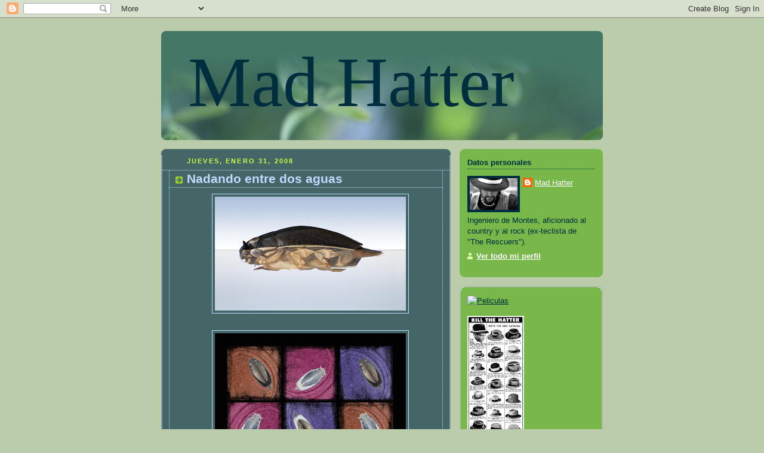

--- FILE ---
content_type: text/html; charset=UTF-8
request_url: https://juliomadhatter.blogspot.com/2008/01/nadando-entre-dos-aguas.html
body_size: 19300
content:
<!DOCTYPE html>
<html dir='ltr'>
<head>
<link href='https://www.blogger.com/static/v1/widgets/2944754296-widget_css_bundle.css' rel='stylesheet' type='text/css'/>
<meta content='text/html; charset=UTF-8' http-equiv='Content-Type'/>
<meta content='blogger' name='generator'/>
<link href='https://juliomadhatter.blogspot.com/favicon.ico' rel='icon' type='image/x-icon'/>
<link href='http://juliomadhatter.blogspot.com/2008/01/nadando-entre-dos-aguas.html' rel='canonical'/>
<link rel="alternate" type="application/atom+xml" title="Mad Hatter - Atom" href="https://juliomadhatter.blogspot.com/feeds/posts/default" />
<link rel="alternate" type="application/rss+xml" title="Mad Hatter - RSS" href="https://juliomadhatter.blogspot.com/feeds/posts/default?alt=rss" />
<link rel="service.post" type="application/atom+xml" title="Mad Hatter - Atom" href="https://www.blogger.com/feeds/31038672/posts/default" />

<link rel="alternate" type="application/atom+xml" title="Mad Hatter - Atom" href="https://juliomadhatter.blogspot.com/feeds/6003666026462603293/comments/default" />
<!--Can't find substitution for tag [blog.ieCssRetrofitLinks]-->
<link href='https://blogger.googleusercontent.com/img/b/R29vZ2xl/AVvXsEjt6qxpBy6WmQImsRXWLtLAiUkukeQsuFpdt3ucN9rrpjRDmIGeAcGnyuxhHbmsxR1nHvD1d5AjIu1hEc6OFr7auYHtd3kB184OM4E3GCRfIitEJwUwajZkXQ8q6NeTI-JvJT-d/s320/080128-orbison-beetle-02.jpg' rel='image_src'/>
<meta content='http://juliomadhatter.blogspot.com/2008/01/nadando-entre-dos-aguas.html' property='og:url'/>
<meta content='Nadando entre dos aguas' property='og:title'/>
<meta content=' Posiblemente, habreis visto alguna vez, en la superficie de algún estanque o charca, unos diminutos bichitos, unos pequeños escarabajos acu...' property='og:description'/>
<meta content='https://blogger.googleusercontent.com/img/b/R29vZ2xl/AVvXsEjt6qxpBy6WmQImsRXWLtLAiUkukeQsuFpdt3ucN9rrpjRDmIGeAcGnyuxhHbmsxR1nHvD1d5AjIu1hEc6OFr7auYHtd3kB184OM4E3GCRfIitEJwUwajZkXQ8q6NeTI-JvJT-d/w1200-h630-p-k-no-nu/080128-orbison-beetle-02.jpg' property='og:image'/>
<title>Mad Hatter: Nadando entre dos aguas</title>
<style id='page-skin-1' type='text/css'><!--
/*
-----------------------------------------------
Blogger Template Style
Name:     Rounders 4
Date:     27 Feb 2004
Updated by: Blogger Team
----------------------------------------------- */
body {
background:#bca;
margin:0;
text-align:center;
line-height: 1.5em;
font: x-small Trebuchet MS, Verdana, Arial, Sans-serif;
color:#cceedd;
font-size/* */:/**/small;
font-size: /**/small;
}
/* Page Structure
----------------------------------------------- */
/* The images which help create rounded corners depend on the
following widths and measurements. If you want to change
these measurements, the images will also need to change.
*/
#outer-wrapper {
width:740px;
margin:0 auto;
text-align:left;
font: normal normal 100% 'Trebuchet MS',Verdana,Arial,Sans-serif;
}
#main-wrap1 {
width:485px;
float:left;
background:#446666 url("https://resources.blogblog.com/blogblog/data/rounders4/corners_main_bot.gif") no-repeat left bottom;
margin:15px 0 0;
padding:0 0 10px;
color:#cceedd;
font-size:97%;
line-height:1.5em;
word-wrap: break-word; /* fix for long text breaking sidebar float in IE */
overflow: hidden;     /* fix for long non-text content breaking IE sidebar float */
}
#main-wrap2 {
float:left;
width:100%;
background:url("https://resources.blogblog.com/blogblog/data/rounders4/corners_main_top.gif") no-repeat left top;
padding:10px 0 0;
}
#main {
background:url("https://resources.blogblog.com/blogblog/data/rounders4/rails_main.gif") repeat-y left;
padding:0;
width:485px;
}
#sidebar-wrap {
width:240px;
float:right;
margin:15px 0 0;
font-size:97%;
line-height:1.5em;
word-wrap: break-word; /* fix for long text breaking sidebar float in IE */
overflow: hidden;     /* fix for long non-text content breaking IE sidebar float */
}
.main .widget {
margin-top: 0;
margin-right: 13px;
margin-bottom: 4px;
margin-left: 13px;
}
.main .Blog {
margin: 0;
}
/* Links
----------------------------------------------- */
a:link {
color: #ffffff;
}
a:visited {
color: #ffffff;
}
a:hover {
color: #ffffff;
}
a img {
border-width:0;
}
/* Blog Header
----------------------------------------------- */
#header-wrapper {
background: #476 url("https://resources.blogblog.com/blogblog/data/rounders4/corners_cap_top.gif") no-repeat left top;
margin-top:22px;
margin-right:0;
margin-bottom:0;
margin-left:0;
padding-top:8px;
padding-right:0;
padding-bottom:0;
padding-left:0;
color:#002E3F;
}
#header {
background:url("https://resources.blogblog.com/blogblog/data/rounders4/bg_hdr_bot.jpg") no-repeat left bottom;
padding:0 15px 8px;
}
#header h1 {
margin:0;
padding:10px 30px 5px;
line-height:1.2em;
font: normal normal 919% Georgia, Times, serif;
}
#header a,
#header a:visited {
text-decoration:none;
color: #002E3F;
}
#header .description {
margin:0;
padding:5px 30px 10px;
line-height:1.5em;
font: normal normal 100% 'Trebuchet MS',Verdana,Arial,Sans-serif;
}
/* Posts
----------------------------------------------- */
h2.date-header {
margin-top:0;
margin-right:28px;
margin-bottom:0;
margin-left:43px;
font-size:85%;
line-height:2em;
text-transform:uppercase;
letter-spacing:.2em;
color:#ccff44;
}
.post {
margin:.3em 0 25px;
padding:0 13px;
border:1px dotted #C3D9FF;
border-width:1px 0;
}
.post h3 {
margin:0;
line-height:1.5em;
background:url("https://resources.blogblog.com/blogblog/data/rounders4/icon_arrow.gif") no-repeat 10px .5em;
display:block;
border:1px dotted #C3D9FF;
border-width:0 1px 1px;
padding-top:2px;
padding-right:14px;
padding-bottom:2px;
padding-left:29px;
color: #C3D9FF;
font: normal bold 164% 'Trebuchet MS',Verdana,Arial,Sans-serif;
}
.post h3 a, .post h3 a:visited {
text-decoration:none;
color: #C3D9FF;
}
.post h3 a:hover {
background-color: #C3D9FF;
color: #C3D9FF;
}
.post-body {
border:1px dotted #C3D9FF;
border-width:0 1px 1px;
border-bottom-color:#446666;
padding-top:10px;
padding-right:14px;
padding-bottom:1px;
padding-left:29px;
}
html>body .post-body {
border-bottom-width:0;
}
.post-body {
margin:0 0 .75em;
}
.post-body blockquote {
line-height:1.3em;
}
.post-footer {
background: #577;
margin:0;
padding-top:2px;
padding-right:14px;
padding-bottom:2px;
padding-left:29px;
border:1px dotted #C3D9FF;
border-width:1px;
font-size:100%;
line-height:1.5em;
color: #acb;
}
/*
The first line of the post footer might only have floated text, so we need to give it a height.
The height comes from the post-footer line-height
*/
.post-footer-line-1 {
min-height:1.5em;
_height:1.5em;
}
.post-footer p {
margin: 0;
}
html>body .post-footer {
border-bottom-color:transparent;
}
.uncustomized-post-template .post-footer {
text-align: right;
}
.uncustomized-post-template .post-author,
.uncustomized-post-template .post-timestamp {
display: block;
float: left;
text-align:left;
margin-right: 4px;
}
.post-footer a {
color: #fff;
}
.post-footer a:hover {
color: #eee;
}
a.comment-link {
/* IE5.0/Win doesn't apply padding to inline elements,
so we hide these two declarations from it */
background/* */:/**/url("https://resources.blogblog.com/blogblog/data/rounders4/icon_comment_left.gif") no-repeat left 45%;
padding-left:14px;
}
html>body a.comment-link {
/* Respecified, for IE5/Mac's benefit */
background:url("https://resources.blogblog.com/blogblog/data/rounders4/icon_comment_left.gif") no-repeat left 45%;
padding-left:14px;
}
.post img, table.tr-caption-container {
margin-top:0;
margin-right:0;
margin-bottom:5px;
margin-left:0;
padding:4px;
border:1px solid #C3D9FF;
}
.tr-caption-container img {
border: none;
margin: 0;
padding: 0;
}
blockquote {
margin:.75em 0;
border:1px dotted #C3D9FF;
border-width:1px 0;
padding:5px 15px;
color: #ccff44;
}
.post blockquote p {
margin:.5em 0;
}
#blog-pager-newer-link {
float: left;
margin-left: 13px;
}
#blog-pager-older-link {
float: right;
margin-right: 13px;
}
#blog-pager {
text-align: center;
}
.feed-links {
clear: both;
line-height: 2.5em;
margin-left: 13px;
}
/* Comments
----------------------------------------------- */
#comments {
margin:-25px 13px 0;
border:1px dotted #C3D9FF;
border-width:0 1px 1px;
padding-top:20px;
padding-right:0;
padding-bottom:15px;
padding-left:0;
}
#comments h4 {
margin:0 0 10px;
padding-top:0;
padding-right:14px;
padding-bottom:2px;
padding-left:29px;
border-bottom:1px dotted #C3D9FF;
font-size:120%;
line-height:1.4em;
color:#C3D9FF;
}
#comments-block {
margin-top:0;
margin-right:15px;
margin-bottom:0;
margin-left:9px;
}
.comment-author {
background:url("https://resources.blogblog.com/blogblog/data/rounders4/icon_comment_left.gif") no-repeat 2px .3em;
margin:.5em 0;
padding-top:0;
padding-right:0;
padding-bottom:0;
padding-left:20px;
font-weight:bold;
}
.comment-body {
margin:0 0 1.25em;
padding-top:0;
padding-right:0;
padding-bottom:0;
padding-left:20px;
}
.comment-body p {
margin:0 0 .5em;
}
.comment-footer {
margin:0 0 .5em;
padding-top:0;
padding-right:0;
padding-bottom:.75em;
padding-left:20px;
}
.comment-footer a:link {
color: #ced;
}
.deleted-comment {
font-style:italic;
color:gray;
}
.comment-form {
padding-left:20px;
padding-right:5px;
}
#comments .comment-form h4 {
padding-left:0px;
}
/* Profile
----------------------------------------------- */
.profile-img {
float: left;
margin-top: 5px;
margin-right: 5px;
margin-bottom: 5px;
margin-left: 0;
border: 4px solid #002E3F;
}
.profile-datablock {
margin-top: 0;
margin-right: 15px;
margin-bottom: .5em;
margin-left: 0;
padding-top: 8px;
}
.profile-link {
background:url("https://resources.blogblog.com/blogblog/data/rounders4/icon_profile_left.gif") no-repeat left .1em;
padding-left:15px;
font-weight:bold;
}
.profile-textblock {
clear: both;
margin: 0;
}
.sidebar .clear, .main .widget .clear {
clear: both;
}
#sidebartop-wrap {
background:#78B749 url("https://resources.blogblog.com/blogblog/data/rounders4/corners_prof_bot.gif") no-repeat left bottom;
margin:0px 0px 15px;
padding:0px 0px 10px;
color:#002E3F;
}
#sidebartop-wrap2 {
background:url("https://resources.blogblog.com/blogblog/data/rounders4/corners_prof_top.gif") no-repeat left top;
padding: 10px 0 0;
margin:0;
border-width:0;
}
#sidebartop h2 {
line-height:1.5em;
color:#002E3F;
border-bottom: 1px dotted #002E3F;
font: normal bold 100% 'Trebuchet MS',Verdana,Arial,Sans-serif;
margin-bottom: 0.5em;
}
#sidebartop a {
color: #ffffff;
}
#sidebartop a:hover {
color: #eeeeee;
}
#sidebartop a:visited {
color: #eeeeee;
}
/* Sidebar Boxes
----------------------------------------------- */
.sidebar .widget {
margin:.5em 13px 1.25em;
padding:0 0px;
}
.widget-content {
margin-top: 0.5em;
}
#sidebarbottom-wrap1 {
background: #78b749 url("https://resources.blogblog.com/blogblog/data/rounders4/corners_side_top.gif") no-repeat left top;
margin:0 0 15px;
padding:10px 0 0;
color: #002E3F;
}
#sidebarbottom-wrap2 {
background:url("https://resources.blogblog.com/blogblog/data/rounders4/corners_side_bot.gif") no-repeat left bottom;
padding:0 0 8px;
}
#sidebar {
background:url("https://resources.blogblog.com/blogblog/data/rounders4/rails_side.gif") repeat-y;
}
#sidebar {
color: #002E3F;
}
#sidebar h2 {
color: #002E3F;
border-bottom: 1px dotted #002E3F;
margin-bottom: 0.5em;
}
#sidebar a {
color: #002E3F;
}
#sidebar a:hover,
#sidebar a:visited {
color: #002E3F;
}
.sidebar h2 {
margin:0;
padding:0 0 .2em;
line-height:1.5em;
font:normal bold 100% 'Trebuchet MS',Verdana,Arial,Sans-serif;
}
.sidebar ul {
list-style:none;
margin:0 0 1.25em;
padding:0;
}
.sidebar ul li {
background:url("https://resources.blogblog.com/blogblog/data/rounders4/icon_arrow_sm.gif") no-repeat 2px .25em;
margin:0;
padding-top:0;
padding-right:0;
padding-bottom:3px;
padding-left:16px;
margin-bottom:3px;
border-bottom:1px dotted #C3D9FF;
line-height:1.4em;
}
.sidebar p {
margin:0 0 .6em;
}
/* Footer
----------------------------------------------- */
#footer-wrap1 {
clear:both;
margin:0 0 10px;
padding:15px 0 0;
}
#footer-wrap2 {
background:#447766 url("https://resources.blogblog.com/blogblog/data/rounders4/corners_cap_top.gif") no-repeat left top;
color:#002E3F;
}
#footer {
background:url("https://resources.blogblog.com/blogblog/data/rounders4/corners_cap_bot.gif") no-repeat left bottom;
padding:8px 15px;
}
#footer hr {display:none;}
#footer p {margin:0;}
#footer a {color:#002E3F;}
#footer .widget-content {
margin:0;
}
/** Page structure tweaks for layout editor wireframe */
body#layout #main-wrap1,
body#layout #sidebar-wrap,
body#layout #header-wrapper {
margin-top: 0;
}
body#layout #header, body#layout #header-wrapper,
body#layout #outer-wrapper {
margin-left:0,
margin-right: 0;
padding: 0;
}
body#layout #outer-wrapper {
width: 730px;
}
body#layout #footer-wrap1 {
padding-top: 0;
}

--></style>
<link href='https://www.blogger.com/dyn-css/authorization.css?targetBlogID=31038672&amp;zx=828d686d-2d72-494a-979e-0866f9a7d5e9' media='none' onload='if(media!=&#39;all&#39;)media=&#39;all&#39;' rel='stylesheet'/><noscript><link href='https://www.blogger.com/dyn-css/authorization.css?targetBlogID=31038672&amp;zx=828d686d-2d72-494a-979e-0866f9a7d5e9' rel='stylesheet'/></noscript>
<meta name='google-adsense-platform-account' content='ca-host-pub-1556223355139109'/>
<meta name='google-adsense-platform-domain' content='blogspot.com'/>

<link rel="stylesheet" href="https://fonts.googleapis.com/css2?display=swap&family=Alegreya"></head>
<body>
<div class='navbar section' id='navbar'><div class='widget Navbar' data-version='1' id='Navbar1'><script type="text/javascript">
    function setAttributeOnload(object, attribute, val) {
      if(window.addEventListener) {
        window.addEventListener('load',
          function(){ object[attribute] = val; }, false);
      } else {
        window.attachEvent('onload', function(){ object[attribute] = val; });
      }
    }
  </script>
<div id="navbar-iframe-container"></div>
<script type="text/javascript" src="https://apis.google.com/js/platform.js"></script>
<script type="text/javascript">
      gapi.load("gapi.iframes:gapi.iframes.style.bubble", function() {
        if (gapi.iframes && gapi.iframes.getContext) {
          gapi.iframes.getContext().openChild({
              url: 'https://www.blogger.com/navbar/31038672?po\x3d6003666026462603293\x26origin\x3dhttps://juliomadhatter.blogspot.com',
              where: document.getElementById("navbar-iframe-container"),
              id: "navbar-iframe"
          });
        }
      });
    </script><script type="text/javascript">
(function() {
var script = document.createElement('script');
script.type = 'text/javascript';
script.src = '//pagead2.googlesyndication.com/pagead/js/google_top_exp.js';
var head = document.getElementsByTagName('head')[0];
if (head) {
head.appendChild(script);
}})();
</script>
</div></div>
<div id='outer-wrapper'>
<div id='header-wrapper'>
<div class='header section' id='header'><div class='widget Header' data-version='1' id='Header1'>
<div id='header-inner'>
<div class='titlewrapper'>
<h1 class='title'>
<a href='https://juliomadhatter.blogspot.com/'>
Mad Hatter
</a>
</h1>
</div>
<div class='descriptionwrapper'>
<p class='description'><span>
</span></p>
</div>
</div>
</div></div>
</div>
<div id='crosscol-wrapper' style='text-align:center'>
<div class='crosscol no-items section' id='crosscol'></div>
</div>
<div id='main-wrap1'><div id='main-wrap2'>
<div class='main section' id='main'><div class='widget Blog' data-version='1' id='Blog1'>
<div class='blog-posts hfeed'>

          <div class="date-outer">
        
<h2 class='date-header'><span>jueves, enero 31, 2008</span></h2>

          <div class="date-posts">
        
<div class='post-outer'>
<div class='post hentry uncustomized-post-template' itemprop='blogPost' itemscope='itemscope' itemtype='http://schema.org/BlogPosting'>
<meta content='https://blogger.googleusercontent.com/img/b/R29vZ2xl/AVvXsEjt6qxpBy6WmQImsRXWLtLAiUkukeQsuFpdt3ucN9rrpjRDmIGeAcGnyuxhHbmsxR1nHvD1d5AjIu1hEc6OFr7auYHtd3kB184OM4E3GCRfIitEJwUwajZkXQ8q6NeTI-JvJT-d/s320/080128-orbison-beetle-02.jpg' itemprop='image_url'/>
<meta content='31038672' itemprop='blogId'/>
<meta content='6003666026462603293' itemprop='postId'/>
<a name='6003666026462603293'></a>
<h3 class='post-title entry-title' itemprop='name'>
Nadando entre dos aguas
</h3>
<div class='post-header'>
<div class='post-header-line-1'></div>
</div>
<div class='post-body entry-content' id='post-body-6003666026462603293' itemprop='description articleBody'>
<a href="https://blogger.googleusercontent.com/img/b/R29vZ2xl/AVvXsEjt6qxpBy6WmQImsRXWLtLAiUkukeQsuFpdt3ucN9rrpjRDmIGeAcGnyuxhHbmsxR1nHvD1d5AjIu1hEc6OFr7auYHtd3kB184OM4E3GCRfIitEJwUwajZkXQ8q6NeTI-JvJT-d/s1600-h/080128-orbison-beetle-02.jpg"><img alt="" border="0" id="BLOGGER_PHOTO_ID_5161772217345402034" src="https://blogger.googleusercontent.com/img/b/R29vZ2xl/AVvXsEjt6qxpBy6WmQImsRXWLtLAiUkukeQsuFpdt3ucN9rrpjRDmIGeAcGnyuxhHbmsxR1nHvD1d5AjIu1hEc6OFr7auYHtd3kB184OM4E3GCRfIitEJwUwajZkXQ8q6NeTI-JvJT-d/s320/080128-orbison-beetle-02.jpg" style="DISPLAY: block; MARGIN: 0px auto 10px; CURSOR: hand; TEXT-ALIGN: center" /></a><br /><div><a href="https://blogger.googleusercontent.com/img/b/R29vZ2xl/AVvXsEjgTNcfflKPRDn99JFDJ_7liEi5_hm_em_ExO7jkqhUKa06T0vVe8moSQpGtm9s2r7LRn3lkR9rw6ebG_lugADVtr2cghrwApY88bV6-dGaQspIxqVj8_uRqU-iiCJ5_5UIkIk5/s1600-h/080128-beetle-art-02.jpg"><img alt="" border="0" id="BLOGGER_PHOTO_ID_5161772127151088802" src="https://blogger.googleusercontent.com/img/b/R29vZ2xl/AVvXsEjgTNcfflKPRDn99JFDJ_7liEi5_hm_em_ExO7jkqhUKa06T0vVe8moSQpGtm9s2r7LRn3lkR9rw6ebG_lugADVtr2cghrwApY88bV6-dGaQspIxqVj8_uRqU-iiCJ5_5UIkIk5/s320/080128-beetle-art-02.jpg" style="DISPLAY: block; MARGIN: 0px auto 10px; CURSOR: hand; TEXT-ALIGN: center" /></a> <div><div align="justify"><br />Posiblemente, habreis visto alguna vez, en la superficie de algún estanque o charca, unos diminutos bichitos, unos pequeños escarabajos acuáticos negros que nadan como locos, a toda velocidad, trazando pequeños y cerrados círculos incansablemente una y otra vez ("<a href="http://frikosal.blogspot.com/"><strong>Frikosal</strong></a>" seguro que los conoce). Se trata de los coleópteros acuáticos de la familia <em><strong>Gyrinidae</strong></em>.</div><div align="justify"><br />Estos insectos están perfectamente adaptados a vivir casi permanentemente nadando "entre dos aguas", justo en la superficie. Para ello tienen los ojos divididos en dos mitades (se podría decir acertadamente que realmente tienen 4 ojos), con la mitad superior ven en el aire y con la mitad inferior observan lo que sucede dentro del agua, evitando así las distorsiones y falsas imágenes que produciría el efecto de la refracción de la luz sobre unos ojos normales, sin dividir. Además, su patas traseras están aplanadas y poseen pelos rígidos, para que se asemejen a aletas o remos. Se alimentan de los desafortunados bichitos que se ahogan al caer al agua y quedan atrapados en la implacable tensión superficial que se forma en la fina película exterior de charcas y estanques.</div><div align="justify"><br />Pues bien, resulta que el pasado 25 de enero, el entomólogo de la Universidad del estado de Arizona, <strong>Quentin Wheeler</strong>, dió a conocer una nueva especie que había descubierto, perteneciente a la familia <em>Gyrinidae</em>, y a la que ha nombrado <strong><em>Orectochilus orbinsonorum</em></strong>, en honor al cantante <a href="http://juliomadhatter.blogspot.com/2007/12/you-got-it.html"><strong>Roy Orbinson</strong></a> y a su viuda <strong>Barbara</strong>, y lo hizo en el concierto de tributo a este artista que se celebró aquel día.</div><div align="justify"><br />Dice que le puso el nombre porque el escarabajito es negro por arriba y blanquecino translúcido por debajo, de manera que parece que lleva puesto un traje de chaqué. El hombre no se atrevió a añadir que también pudo influir el hecho de los cuatro ojos, que recuerdan las gafas de culo de vaso del cantante, así como que ambos son tela de raros, raros, raros.</div><div align="justify"><br />Para presentar al bichito con mayor glamour si cabe, <strong>Mr. Wheeler</strong> mostró también un curioso cuadro del artista <strong>Charles J. Kazilek</strong>, titulado "<em>Whirligigg</em>", que podeis ver arriba, debajo de la ilustración que representa al <em>Orectochilus orbinsonorum</em>, y que el entomólogo americano describió como "<em>un encuentro entre Warhol y Linnaeus</em>". En fin, que la gala debió ser todo un sueño para los amantes del rock melodramático y la entomología &#161;Jo!</div><div align="justify"><br /><em>Resuena en el sombrero</em>: "In Dreams".- <strong>Roy Orbison</strong> (Nashville (Tennessee), 1963).</div><br /><object height="355" width="425"><param name="movie" value="//www.youtube.com/v/1opB5j-y-9I&amp;rel=1"><param name="wmode" value="transparent"><br /><embed src="//www.youtube.com/v/1opB5j-y-9I&amp;rel=1" type="application/x-shockwave-flash" wmode="transparent" width="425" height="355"></embed></object></div></div>
<div style='clear: both;'></div>
</div>
<div class='post-footer'>
<div class='post-footer-line post-footer-line-1'>
<span class='post-author vcard'>
Publicado por
<span class='fn' itemprop='author' itemscope='itemscope' itemtype='http://schema.org/Person'>
<meta content='https://www.blogger.com/profile/08322779839420376479' itemprop='url'/>
<a class='g-profile' href='https://www.blogger.com/profile/08322779839420376479' rel='author' title='author profile'>
<span itemprop='name'>Mad Hatter</span>
</a>
</span>
</span>
<span class='post-timestamp'>
en
<meta content='http://juliomadhatter.blogspot.com/2008/01/nadando-entre-dos-aguas.html' itemprop='url'/>
<a class='timestamp-link' href='https://juliomadhatter.blogspot.com/2008/01/nadando-entre-dos-aguas.html' rel='bookmark' title='permanent link'><abbr class='published' itemprop='datePublished' title='2008-01-31T23:25:00+01:00'>11:25 p.&#8239;m.</abbr></a>
</span>
<span class='post-comment-link'>
</span>
<span class='post-icons'>
<span class='item-control blog-admin pid-1933849394'>
<a href='https://www.blogger.com/post-edit.g?blogID=31038672&postID=6003666026462603293&from=pencil' title='Editar entrada'>
<img alt='' class='icon-action' height='18' src='https://resources.blogblog.com/img/icon18_edit_allbkg.gif' width='18'/>
</a>
</span>
</span>
<div class='post-share-buttons goog-inline-block'>
</div>
</div>
<div class='post-footer-line post-footer-line-2'>
<span class='post-labels'>
</span>
</div>
<div class='post-footer-line post-footer-line-3'>
<span class='post-location'>
</span>
</div>
</div>
</div>
<div class='comments' id='comments'>
<a name='comments'></a>
<h4>12 comentarios:</h4>
<div id='Blog1_comments-block-wrapper'>
<dl class='avatar-comment-indent' id='comments-block'>
<dt class='comment-author ' id='c3237988422187516304'>
<a name='c3237988422187516304'></a>
<div class="avatar-image-container avatar-stock"><span dir="ltr"><a href="https://www.blogger.com/profile/02650001414536139574" target="" rel="nofollow" onclick="" class="avatar-hovercard" id="av-3237988422187516304-02650001414536139574"><img src="//www.blogger.com/img/blogger_logo_round_35.png" width="35" height="35" alt="" title="Bloggesa">

</a></span></div>
<a href='https://www.blogger.com/profile/02650001414536139574' rel='nofollow'>Bloggesa</a>
dijo...
</dt>
<dd class='comment-body' id='Blog1_cmt-3237988422187516304'>
<p>
Me hace sonreír eso de que los científicos descubran cosas y, en homenaje a su cantante favorito, le pone algo en el nombre. Si en el fondo, todo el mundo parece haber tenido un oscuro pasado rockero.<BR/><BR/>Un beso y buen fin de semana.
</p>
</dd>
<dd class='comment-footer'>
<span class='comment-timestamp'>
<a href='https://juliomadhatter.blogspot.com/2008/01/nadando-entre-dos-aguas.html?showComment=1201856880000#c3237988422187516304' title='comment permalink'>
10:08 a.&#8239;m.
</a>
<span class='item-control blog-admin pid-1004843044'>
<a class='comment-delete' href='https://www.blogger.com/comment/delete/31038672/3237988422187516304' title='Eliminar comentario'>
<img src='https://resources.blogblog.com/img/icon_delete13.gif'/>
</a>
</span>
</span>
</dd>
<dt class='comment-author ' id='c3982184338169065386'>
<a name='c3982184338169065386'></a>
<div class="avatar-image-container vcard"><span dir="ltr"><a href="https://www.blogger.com/profile/01204568410026979227" target="" rel="nofollow" onclick="" class="avatar-hovercard" id="av-3982184338169065386-01204568410026979227"><img src="https://resources.blogblog.com/img/blank.gif" width="35" height="35" class="delayLoad" style="display: none;" longdesc="//1.bp.blogspot.com/_RNiT_AfjAf4/SaxmpK8SVOI/AAAAAAAABWQ/nu0UfwkUS-A/S45-s35/camara%2B3%2Bcopy.jpg" alt="" title="atikus">

<noscript><img src="//1.bp.blogspot.com/_RNiT_AfjAf4/SaxmpK8SVOI/AAAAAAAABWQ/nu0UfwkUS-A/S45-s35/camara%2B3%2Bcopy.jpg" width="35" height="35" class="photo" alt=""></noscript></a></span></div>
<a href='https://www.blogger.com/profile/01204568410026979227' rel='nofollow'>atikus</a>
dijo...
</dt>
<dd class='comment-body' id='Blog1_cmt-3982184338169065386'>
<p>
Pues hay unos cuantos políticos que se adaptan a las situaciones segun les convienen...pero en fin que el artículo es muy interesante y darle un referente rockero me parece estupendo, para que luego digan que los científicos estan aislados del mundo real!!
</p>
</dd>
<dd class='comment-footer'>
<span class='comment-timestamp'>
<a href='https://juliomadhatter.blogspot.com/2008/01/nadando-entre-dos-aguas.html?showComment=1201859460000#c3982184338169065386' title='comment permalink'>
10:51 a.&#8239;m.
</a>
<span class='item-control blog-admin pid-1380250602'>
<a class='comment-delete' href='https://www.blogger.com/comment/delete/31038672/3982184338169065386' title='Eliminar comentario'>
<img src='https://resources.blogblog.com/img/icon_delete13.gif'/>
</a>
</span>
</span>
</dd>
<dt class='comment-author ' id='c7797444221820800979'>
<a name='c7797444221820800979'></a>
<div class="avatar-image-container vcard"><span dir="ltr"><a href="https://www.blogger.com/profile/08411762484483050203" target="" rel="nofollow" onclick="" class="avatar-hovercard" id="av-7797444221820800979-08411762484483050203"><img src="https://resources.blogblog.com/img/blank.gif" width="35" height="35" class="delayLoad" style="display: none;" longdesc="//blogger.googleusercontent.com/img/b/R29vZ2xl/AVvXsEiSHoNSWFdDWl50b3ZdYwmx8s7pumLMUgfbb9Fc62bgsMeiUOT4s2Vcn1f-Df-dvReFkVXHnQKzkrnzFXF7dEHPrC800jqVGocX1YdUexpPwZxfi3jrkkxJ5TBRmidhIQ/s45-c/diario+reina+letizia.jpg" alt="" title="Reina Letizia">

<noscript><img src="//blogger.googleusercontent.com/img/b/R29vZ2xl/AVvXsEiSHoNSWFdDWl50b3ZdYwmx8s7pumLMUgfbb9Fc62bgsMeiUOT4s2Vcn1f-Df-dvReFkVXHnQKzkrnzFXF7dEHPrC800jqVGocX1YdUexpPwZxfi3jrkkxJ5TBRmidhIQ/s45-c/diario+reina+letizia.jpg" width="35" height="35" class="photo" alt=""></noscript></a></span></div>
<a href='https://www.blogger.com/profile/08411762484483050203' rel='nofollow'>Reina Letizia</a>
dijo...
</dt>
<dd class='comment-body' id='Blog1_cmt-7797444221820800979'>
<p>
Por muy adaptados que estén a vivir entre dos aguas, yo los detesto. Aún no he olvidado el día ue se instalaron en la piscina de mi Palacio. Estuvimos dos meses sin poder nadar.<BR/><BR/>Besos de Princesa
</p>
</dd>
<dd class='comment-footer'>
<span class='comment-timestamp'>
<a href='https://juliomadhatter.blogspot.com/2008/01/nadando-entre-dos-aguas.html?showComment=1201861140000#c7797444221820800979' title='comment permalink'>
11:19 a.&#8239;m.
</a>
<span class='item-control blog-admin pid-1593796313'>
<a class='comment-delete' href='https://www.blogger.com/comment/delete/31038672/7797444221820800979' title='Eliminar comentario'>
<img src='https://resources.blogblog.com/img/icon_delete13.gif'/>
</a>
</span>
</span>
</dd>
<dt class='comment-author blog-author' id='c6468961014802358169'>
<a name='c6468961014802358169'></a>
<div class="avatar-image-container vcard"><span dir="ltr"><a href="https://www.blogger.com/profile/08322779839420376479" target="" rel="nofollow" onclick="" class="avatar-hovercard" id="av-6468961014802358169-08322779839420376479"><img src="https://resources.blogblog.com/img/blank.gif" width="35" height="35" class="delayLoad" style="display: none;" longdesc="//blogger.googleusercontent.com/img/b/R29vZ2xl/AVvXsEhUmH5tSnggULSQAjJmdxfWYLqP9CJhxxl6v58sZElgB1TjfgbXNDIDneybnHISht6P7cMn_wm0snO5h61Mf_Z_u7utX_Hm7mYmRCsmqipPCTfFICciqNs7s3dM5bfb-4Q/s45-c/20071115212149_250707.jpg" alt="" title="Mad Hatter">

<noscript><img src="//blogger.googleusercontent.com/img/b/R29vZ2xl/AVvXsEhUmH5tSnggULSQAjJmdxfWYLqP9CJhxxl6v58sZElgB1TjfgbXNDIDneybnHISht6P7cMn_wm0snO5h61Mf_Z_u7utX_Hm7mYmRCsmqipPCTfFICciqNs7s3dM5bfb-4Q/s45-c/20071115212149_250707.jpg" width="35" height="35" class="photo" alt=""></noscript></a></span></div>
<a href='https://www.blogger.com/profile/08322779839420376479' rel='nofollow'>Mad Hatter</a>
dijo...
</dt>
<dd class='comment-body' id='Blog1_cmt-6468961014802358169'>
<p>
Je, je, ciertamente, en todos sitios cuecen habas, se está notando que la "generación rockera" está accediendo a todos los sectores de la sociedad y el conocimiento. Hasta Rajoy dijo el otro día que le gustaban los Beatles. Me pregunto si &#191;Seremos un "lobby"? &#191;Quizás una "secta"?<BR/><BR/>Doña Letizia, pero si estos bichitos son diminutos, casi ni se ven y son totalmente inofensivos. Otra cosa son las Notonectas (chinches acuáticas vulgarmente llamados "Garapitos"), cuya picadura es bastante dolorosa.<BR/>Pero vamos, que si este verano hay que ir a la piscina de la Zarzuela se va &#191;Eh?
</p>
</dd>
<dd class='comment-footer'>
<span class='comment-timestamp'>
<a href='https://juliomadhatter.blogspot.com/2008/01/nadando-entre-dos-aguas.html?showComment=1201865580000#c6468961014802358169' title='comment permalink'>
12:33 p.&#8239;m.
</a>
<span class='item-control blog-admin pid-1933849394'>
<a class='comment-delete' href='https://www.blogger.com/comment/delete/31038672/6468961014802358169' title='Eliminar comentario'>
<img src='https://resources.blogblog.com/img/icon_delete13.gif'/>
</a>
</span>
</span>
</dd>
<dt class='comment-author ' id='c6510173855179892889'>
<a name='c6510173855179892889'></a>
<div class="avatar-image-container avatar-stock"><span dir="ltr"><a href="https://www.blogger.com/profile/02217939101477112833" target="" rel="nofollow" onclick="" class="avatar-hovercard" id="av-6510173855179892889-02217939101477112833"><img src="//www.blogger.com/img/blogger_logo_round_35.png" width="35" height="35" alt="" title="frikosal">

</a></span></div>
<a href='https://www.blogger.com/profile/02217939101477112833' rel='nofollow'>frikosal</a>
dijo...
</dt>
<dd class='comment-body' id='Blog1_cmt-6510173855179892889'>
<p>
Son unos bichos que van siempre en grupo? <BR/><BR/>Si es que si, los había visto y me preguntaba que eran. O sea que muchas gracias. Espectacular su velocidad!<BR/>Donde yo he estado son bastante menos frecuentes que los zapateros o los notonecta. Pueden volar?<BR/><BR/>Parece que las tres formas de vida compiten un poco por los mismos recursos, uno debajo del agua, otro encima y otro en medio. Tremenda la naturaleza!<BR/><BR/>A ver esta primavera si lloviera un poco..
</p>
</dd>
<dd class='comment-footer'>
<span class='comment-timestamp'>
<a href='https://juliomadhatter.blogspot.com/2008/01/nadando-entre-dos-aguas.html?showComment=1201890120000#c6510173855179892889' title='comment permalink'>
7:22 p.&#8239;m.
</a>
<span class='item-control blog-admin pid-1035610205'>
<a class='comment-delete' href='https://www.blogger.com/comment/delete/31038672/6510173855179892889' title='Eliminar comentario'>
<img src='https://resources.blogblog.com/img/icon_delete13.gif'/>
</a>
</span>
</span>
</dd>
<dt class='comment-author ' id='c2057305168261874210'>
<a name='c2057305168261874210'></a>
<div class="avatar-image-container vcard"><span dir="ltr"><a href="https://www.blogger.com/profile/08682142950112345773" target="" rel="nofollow" onclick="" class="avatar-hovercard" id="av-2057305168261874210-08682142950112345773"><img src="https://resources.blogblog.com/img/blank.gif" width="35" height="35" class="delayLoad" style="display: none;" longdesc="//blogger.googleusercontent.com/img/b/R29vZ2xl/AVvXsEjpT17bWrL0AeHzZZRfkxWaRrJK5q0jvj10y_HR76HdEzxWx6xN4aLQmgUxF580iiddaB2FXqFRPYJPkc6L3eBpJLW7maykZP7aAB1PGZYkn4gT9i9QM9g1uccwsOnWr0U/s45-c/Paco+Becerro+LazyBlog.JPG" alt="" title="Paco Becerro">

<noscript><img src="//blogger.googleusercontent.com/img/b/R29vZ2xl/AVvXsEjpT17bWrL0AeHzZZRfkxWaRrJK5q0jvj10y_HR76HdEzxWx6xN4aLQmgUxF580iiddaB2FXqFRPYJPkc6L3eBpJLW7maykZP7aAB1PGZYkn4gT9i9QM9g1uccwsOnWr0U/s45-c/Paco+Becerro+LazyBlog.JPG" width="35" height="35" class="photo" alt=""></noscript></a></span></div>
<a href='https://www.blogger.com/profile/08682142950112345773' rel='nofollow'>Paco Becerro</a>
dijo...
</dt>
<dd class='comment-body' id='Blog1_cmt-2057305168261874210'>
<p>
Y esos que llaman "aclaradores" con unas patas muy largas que parecen caminar sobre el agua (sobre su tensión superficial) y nadan en movimientos rítmicos parecidos a una barca de remos?<BR/><BR/>Sabes cuales digo?<BR/>Son esos los Zarapitos?<BR/><BR/>Que cosas...<BR/><BR/>Entre dos aguas, la conferencia episcopal, hay que tener estómago.
</p>
</dd>
<dd class='comment-footer'>
<span class='comment-timestamp'>
<a href='https://juliomadhatter.blogspot.com/2008/01/nadando-entre-dos-aguas.html?showComment=1201891320000#c2057305168261874210' title='comment permalink'>
7:42 p.&#8239;m.
</a>
<span class='item-control blog-admin pid-30098889'>
<a class='comment-delete' href='https://www.blogger.com/comment/delete/31038672/2057305168261874210' title='Eliminar comentario'>
<img src='https://resources.blogblog.com/img/icon_delete13.gif'/>
</a>
</span>
</span>
</dd>
<dt class='comment-author blog-author' id='c5165846438843445996'>
<a name='c5165846438843445996'></a>
<div class="avatar-image-container vcard"><span dir="ltr"><a href="https://www.blogger.com/profile/08322779839420376479" target="" rel="nofollow" onclick="" class="avatar-hovercard" id="av-5165846438843445996-08322779839420376479"><img src="https://resources.blogblog.com/img/blank.gif" width="35" height="35" class="delayLoad" style="display: none;" longdesc="//blogger.googleusercontent.com/img/b/R29vZ2xl/AVvXsEhUmH5tSnggULSQAjJmdxfWYLqP9CJhxxl6v58sZElgB1TjfgbXNDIDneybnHISht6P7cMn_wm0snO5h61Mf_Z_u7utX_Hm7mYmRCsmqipPCTfFICciqNs7s3dM5bfb-4Q/s45-c/20071115212149_250707.jpg" alt="" title="Mad Hatter">

<noscript><img src="//blogger.googleusercontent.com/img/b/R29vZ2xl/AVvXsEhUmH5tSnggULSQAjJmdxfWYLqP9CJhxxl6v58sZElgB1TjfgbXNDIDneybnHISht6P7cMn_wm0snO5h61Mf_Z_u7utX_Hm7mYmRCsmqipPCTfFICciqNs7s3dM5bfb-4Q/s45-c/20071115212149_250707.jpg" width="35" height="35" class="photo" alt=""></noscript></a></span></div>
<a href='https://www.blogger.com/profile/08322779839420376479' rel='nofollow'>Mad Hatter</a>
dijo...
</dt>
<dd class='comment-body' id='Blog1_cmt-5165846438843445996'>
<p>
Sí, "Friko", suelen estar en grupos nadando velozmente sobre la superficie del agua y sí que pueden volar.<BR/><BR/>Bueno, vamos a ver si nos aclaramos con todos estos bichos nadadores predadores y carroñeros. Unos escarabajos acuáticos algo parecidos a estos pero más grandes y buceadores son los Dytiscus, que pueden hasta capturar renacuajos y pequeños peces. Luego están las chiches (Hemipteros) que absorven los fluidos de sus víctimas (bichos muertos o moribundos) con un pico, como las Notonectas, que nadan de espaldas (boca arriba), con dos patas posteriores bastante largas, y los "Zapateros" (no es broma) (género Gerris) que se deslizan sobre el agua con cuatro patas (el par trasero y el par medio). Supongo que los escarabajos Gyrinidae se alimentan de bichitos más pequeños. No obstante parece que el recurso "bicho ahogado" da para mucho.
</p>
</dd>
<dd class='comment-footer'>
<span class='comment-timestamp'>
<a href='https://juliomadhatter.blogspot.com/2008/01/nadando-entre-dos-aguas.html?showComment=1201892760000#c5165846438843445996' title='comment permalink'>
8:06 p.&#8239;m.
</a>
<span class='item-control blog-admin pid-1933849394'>
<a class='comment-delete' href='https://www.blogger.com/comment/delete/31038672/5165846438843445996' title='Eliminar comentario'>
<img src='https://resources.blogblog.com/img/icon_delete13.gif'/>
</a>
</span>
</span>
</dd>
<dt class='comment-author ' id='c8236588134580259591'>
<a name='c8236588134580259591'></a>
<div class="avatar-image-container vcard"><span dir="ltr"><a href="https://www.blogger.com/profile/13229226032968720699" target="" rel="nofollow" onclick="" class="avatar-hovercard" id="av-8236588134580259591-13229226032968720699"><img src="https://resources.blogblog.com/img/blank.gif" width="35" height="35" class="delayLoad" style="display: none;" longdesc="//blogger.googleusercontent.com/img/b/R29vZ2xl/AVvXsEiPFfW0qeTQ0vXaz5OHFF9C37bQ8AGe1_s0CWe1PudGunh2dusMpi5e0t7BHJzNSiE9it5rzl6Yc69U7QkA6S_7uKmhRmRgc_nTYLbfjbogY0-U6_Qj2WuqrbvGf3VUAA/s45-c-r/n1482283532_17495_5195.jpg" alt="" title="nomesploraria">

<noscript><img src="//blogger.googleusercontent.com/img/b/R29vZ2xl/AVvXsEiPFfW0qeTQ0vXaz5OHFF9C37bQ8AGe1_s0CWe1PudGunh2dusMpi5e0t7BHJzNSiE9it5rzl6Yc69U7QkA6S_7uKmhRmRgc_nTYLbfjbogY0-U6_Qj2WuqrbvGf3VUAA/s45-c-r/n1482283532_17495_5195.jpg" width="35" height="35" class="photo" alt=""></noscript></a></span></div>
<a href='https://www.blogger.com/profile/13229226032968720699' rel='nofollow'>nomesploraria</a>
dijo...
</dt>
<dd class='comment-body' id='Blog1_cmt-8236588134580259591'>
<p>
La compo de los escarabajos te ha quedado genial. Qué colorido. Un abrazo Sombrerero.
</p>
</dd>
<dd class='comment-footer'>
<span class='comment-timestamp'>
<a href='https://juliomadhatter.blogspot.com/2008/01/nadando-entre-dos-aguas.html?showComment=1201898760000#c8236588134580259591' title='comment permalink'>
9:46 p.&#8239;m.
</a>
<span class='item-control blog-admin pid-234897744'>
<a class='comment-delete' href='https://www.blogger.com/comment/delete/31038672/8236588134580259591' title='Eliminar comentario'>
<img src='https://resources.blogblog.com/img/icon_delete13.gif'/>
</a>
</span>
</span>
</dd>
<dt class='comment-author blog-author' id='c3901368893829067932'>
<a name='c3901368893829067932'></a>
<div class="avatar-image-container vcard"><span dir="ltr"><a href="https://www.blogger.com/profile/08322779839420376479" target="" rel="nofollow" onclick="" class="avatar-hovercard" id="av-3901368893829067932-08322779839420376479"><img src="https://resources.blogblog.com/img/blank.gif" width="35" height="35" class="delayLoad" style="display: none;" longdesc="//blogger.googleusercontent.com/img/b/R29vZ2xl/AVvXsEhUmH5tSnggULSQAjJmdxfWYLqP9CJhxxl6v58sZElgB1TjfgbXNDIDneybnHISht6P7cMn_wm0snO5h61Mf_Z_u7utX_Hm7mYmRCsmqipPCTfFICciqNs7s3dM5bfb-4Q/s45-c/20071115212149_250707.jpg" alt="" title="Mad Hatter">

<noscript><img src="//blogger.googleusercontent.com/img/b/R29vZ2xl/AVvXsEhUmH5tSnggULSQAjJmdxfWYLqP9CJhxxl6v58sZElgB1TjfgbXNDIDneybnHISht6P7cMn_wm0snO5h61Mf_Z_u7utX_Hm7mYmRCsmqipPCTfFICciqNs7s3dM5bfb-4Q/s45-c/20071115212149_250707.jpg" width="35" height="35" class="photo" alt=""></noscript></a></span></div>
<a href='https://www.blogger.com/profile/08322779839420376479' rel='nofollow'>Mad Hatter</a>
dijo...
</dt>
<dd class='comment-body' id='Blog1_cmt-3901368893829067932'>
<p>
Gracias "Només" pero no la he hecho yo, es de un pintor americano llamado Kazilek, como digo en el post.<BR/>Un abrazo y buen finde.
</p>
</dd>
<dd class='comment-footer'>
<span class='comment-timestamp'>
<a href='https://juliomadhatter.blogspot.com/2008/01/nadando-entre-dos-aguas.html?showComment=1201899360000#c3901368893829067932' title='comment permalink'>
9:56 p.&#8239;m.
</a>
<span class='item-control blog-admin pid-1933849394'>
<a class='comment-delete' href='https://www.blogger.com/comment/delete/31038672/3901368893829067932' title='Eliminar comentario'>
<img src='https://resources.blogblog.com/img/icon_delete13.gif'/>
</a>
</span>
</span>
</dd>
<dt class='comment-author ' id='c6563025564696328230'>
<a name='c6563025564696328230'></a>
<div class="avatar-image-container vcard"><span dir="ltr"><a href="https://www.blogger.com/profile/17096640896457244147" target="" rel="nofollow" onclick="" class="avatar-hovercard" id="av-6563025564696328230-17096640896457244147"><img src="https://resources.blogblog.com/img/blank.gif" width="35" height="35" class="delayLoad" style="display: none;" longdesc="//blogger.googleusercontent.com/img/b/R29vZ2xl/AVvXsEj0PEzrpDAj7R7uLemRN2Bqc3pS4Ft8xjFWPAnCG3l2iqPkcKE8XznLza9433u4w19MQ_kNlg5Z1WLod4a5Yaj2n72vIITgH3kBxdDMZ4-RDrdwd3Uo8LHjZGXyZr6lGA/s45-c-r/TigraTabalux.jpg" alt="" title="nancicomansi">

<noscript><img src="//blogger.googleusercontent.com/img/b/R29vZ2xl/AVvXsEj0PEzrpDAj7R7uLemRN2Bqc3pS4Ft8xjFWPAnCG3l2iqPkcKE8XznLza9433u4w19MQ_kNlg5Z1WLod4a5Yaj2n72vIITgH3kBxdDMZ4-RDrdwd3Uo8LHjZGXyZr6lGA/s45-c-r/TigraTabalux.jpg" width="35" height="35" class="photo" alt=""></noscript></a></span></div>
<a href='https://www.blogger.com/profile/17096640896457244147' rel='nofollow'>nancicomansi</a>
dijo...
</dt>
<dd class='comment-body' id='Blog1_cmt-6563025564696328230'>
<p>
Que bonito...!!! bichitos con chaqué!!!<BR/>Y eso de "orbinsonorum"...pero &#191;Estaría contento el homenajeado en ver su nombre puesto a un escarabajo?<BR/>Me da que si...es un bichín muy majo ;)
</p>
</dd>
<dd class='comment-footer'>
<span class='comment-timestamp'>
<a href='https://juliomadhatter.blogspot.com/2008/01/nadando-entre-dos-aguas.html?showComment=1201980480000#c6563025564696328230' title='comment permalink'>
8:28 p.&#8239;m.
</a>
<span class='item-control blog-admin pid-1438292308'>
<a class='comment-delete' href='https://www.blogger.com/comment/delete/31038672/6563025564696328230' title='Eliminar comentario'>
<img src='https://resources.blogblog.com/img/icon_delete13.gif'/>
</a>
</span>
</span>
</dd>
<dt class='comment-author ' id='c616636686293274665'>
<a name='c616636686293274665'></a>
<div class="avatar-image-container vcard"><span dir="ltr"><a href="https://www.blogger.com/profile/17096640896457244147" target="" rel="nofollow" onclick="" class="avatar-hovercard" id="av-616636686293274665-17096640896457244147"><img src="https://resources.blogblog.com/img/blank.gif" width="35" height="35" class="delayLoad" style="display: none;" longdesc="//blogger.googleusercontent.com/img/b/R29vZ2xl/AVvXsEj0PEzrpDAj7R7uLemRN2Bqc3pS4Ft8xjFWPAnCG3l2iqPkcKE8XznLza9433u4w19MQ_kNlg5Z1WLod4a5Yaj2n72vIITgH3kBxdDMZ4-RDrdwd3Uo8LHjZGXyZr6lGA/s45-c-r/TigraTabalux.jpg" alt="" title="nancicomansi">

<noscript><img src="//blogger.googleusercontent.com/img/b/R29vZ2xl/AVvXsEj0PEzrpDAj7R7uLemRN2Bqc3pS4Ft8xjFWPAnCG3l2iqPkcKE8XznLza9433u4w19MQ_kNlg5Z1WLod4a5Yaj2n72vIITgH3kBxdDMZ4-RDrdwd3Uo8LHjZGXyZr6lGA/s45-c-r/TigraTabalux.jpg" width="35" height="35" class="photo" alt=""></noscript></a></span></div>
<a href='https://www.blogger.com/profile/17096640896457244147' rel='nofollow'>nancicomansi</a>
dijo...
</dt>
<dd class='comment-body' id='Blog1_cmt-616636686293274665'>
<p>
Por cierto Mad &#191;Podrías decirme donde para ese video de la "rana cantarina"? me parece mucho que ilustraba un post que hiciste sobre la capacidad o no de hacer dinero...<BR/>Es qu e era una "joyita" y me encantaría volverlo a ver...
</p>
</dd>
<dd class='comment-footer'>
<span class='comment-timestamp'>
<a href='https://juliomadhatter.blogspot.com/2008/01/nadando-entre-dos-aguas.html?showComment=1201980660000#c616636686293274665' title='comment permalink'>
8:31 p.&#8239;m.
</a>
<span class='item-control blog-admin pid-1438292308'>
<a class='comment-delete' href='https://www.blogger.com/comment/delete/31038672/616636686293274665' title='Eliminar comentario'>
<img src='https://resources.blogblog.com/img/icon_delete13.gif'/>
</a>
</span>
</span>
</dd>
<dt class='comment-author blog-author' id='c4365508376072468889'>
<a name='c4365508376072468889'></a>
<div class="avatar-image-container vcard"><span dir="ltr"><a href="https://www.blogger.com/profile/08322779839420376479" target="" rel="nofollow" onclick="" class="avatar-hovercard" id="av-4365508376072468889-08322779839420376479"><img src="https://resources.blogblog.com/img/blank.gif" width="35" height="35" class="delayLoad" style="display: none;" longdesc="//blogger.googleusercontent.com/img/b/R29vZ2xl/AVvXsEhUmH5tSnggULSQAjJmdxfWYLqP9CJhxxl6v58sZElgB1TjfgbXNDIDneybnHISht6P7cMn_wm0snO5h61Mf_Z_u7utX_Hm7mYmRCsmqipPCTfFICciqNs7s3dM5bfb-4Q/s45-c/20071115212149_250707.jpg" alt="" title="Mad Hatter">

<noscript><img src="//blogger.googleusercontent.com/img/b/R29vZ2xl/AVvXsEhUmH5tSnggULSQAjJmdxfWYLqP9CJhxxl6v58sZElgB1TjfgbXNDIDneybnHISht6P7cMn_wm0snO5h61Mf_Z_u7utX_Hm7mYmRCsmqipPCTfFICciqNs7s3dM5bfb-4Q/s45-c/20071115212149_250707.jpg" width="35" height="35" class="photo" alt=""></noscript></a></span></div>
<a href='https://www.blogger.com/profile/08322779839420376479' rel='nofollow'>Mad Hatter</a>
dijo...
</dt>
<dd class='comment-body' id='Blog1_cmt-4365508376072468889'>
<p>
Pues gracias por el aviso, Nanci, porque ya había caducado el vídeo que puse en su día y gracias a tí lo he repuesto. Está en la entrada del 15/09/07 "&#191;Se puede ser rico y sabio?", el vídeo de la Warner Bros. se llama "One Froggy Evening" por si se vuelve a perder.
</p>
</dd>
<dd class='comment-footer'>
<span class='comment-timestamp'>
<a href='https://juliomadhatter.blogspot.com/2008/01/nadando-entre-dos-aguas.html?showComment=1201984020000#c4365508376072468889' title='comment permalink'>
9:27 p.&#8239;m.
</a>
<span class='item-control blog-admin pid-1933849394'>
<a class='comment-delete' href='https://www.blogger.com/comment/delete/31038672/4365508376072468889' title='Eliminar comentario'>
<img src='https://resources.blogblog.com/img/icon_delete13.gif'/>
</a>
</span>
</span>
</dd>
</dl>
</div>
<p class='comment-footer'>
<a href='https://www.blogger.com/comment/fullpage/post/31038672/6003666026462603293' onclick=''>Publicar un comentario</a>
</p>
</div>
</div>

        </div></div>
      
</div>
<div class='blog-pager' id='blog-pager'>
<span id='blog-pager-newer-link'>
<a class='blog-pager-newer-link' href='https://juliomadhatter.blogspot.com/2008/02/stormy.html' id='Blog1_blog-pager-newer-link' title='Entrada más reciente'>Entrada más reciente</a>
</span>
<span id='blog-pager-older-link'>
<a class='blog-pager-older-link' href='https://juliomadhatter.blogspot.com/2008/01/los-chicos-con-las-chicas.html' id='Blog1_blog-pager-older-link' title='Entrada antigua'>Entrada antigua</a>
</span>
<a class='home-link' href='https://juliomadhatter.blogspot.com/'>Inicio</a>
</div>
<div class='clear'></div>
<div class='post-feeds'>
<div class='feed-links'>
Suscribirse a:
<a class='feed-link' href='https://juliomadhatter.blogspot.com/feeds/6003666026462603293/comments/default' target='_blank' type='application/atom+xml'>Enviar comentarios (Atom)</a>
</div>
</div>
</div></div>
</div></div>
<div id='sidebar-wrap'>
<div id='sidebartop-wrap'><div id='sidebartop-wrap2'>
<div class='sidebar section' id='sidebartop'><div class='widget Profile' data-version='1' id='Profile1'>
<h2>Datos personales</h2>
<div class='widget-content'>
<a href='https://www.blogger.com/profile/08322779839420376479'><img alt='Mi foto' class='profile-img' height='53' src='//blogger.googleusercontent.com/img/b/R29vZ2xl/AVvXsEhUmH5tSnggULSQAjJmdxfWYLqP9CJhxxl6v58sZElgB1TjfgbXNDIDneybnHISht6P7cMn_wm0snO5h61Mf_Z_u7utX_Hm7mYmRCsmqipPCTfFICciqNs7s3dM5bfb-4Q/s220/20071115212149_250707.jpg' width='80'/></a>
<dl class='profile-datablock'>
<dt class='profile-data'>
<a class='profile-name-link g-profile' href='https://www.blogger.com/profile/08322779839420376479' rel='author' style='background-image: url(//www.blogger.com/img/logo-16.png);'>
Mad Hatter
</a>
</dt>
<dd class='profile-textblock'>Ingeniero de Montes, aficionado al country y al rock (ex-teclista de "The Rescuers").</dd>
</dl>
<a class='profile-link' href='https://www.blogger.com/profile/08322779839420376479' rel='author'>Ver todo mi perfil</a>
<div class='clear'></div>
</div>
</div></div>
</div></div>
<div id='sidebarbottom-wrap1'><div id='sidebarbottom-wrap2'>
<div class='sidebar section' id='sidebar'><div class='widget HTML' data-version='1' id='HTML2'>
<div class='widget-content'>
<a href="http://www.peliculas21.com/"><img src="https://lh3.googleusercontent.com/blogger_img_proxy/AEn0k_vmFaoMDAbmETWmfiN0c_mCwkZ8CbDgGgkRmt-X4Vmxw96LUw3cl0YwXwLPmivNFhiyLItKGUEg0sIKnOI-51mODcvyEBTLpA5J1ulyJJoFKA=s0-d" border="0" alt="Peliculas"></a>
</div>
<div class='clear'></div>
</div><div class='widget Image' data-version='1' id='Image8'>
<div class='widget-content'>
<img alt='' height='240' id='Image8_img' src='//2.bp.blogspot.com/_QTY1o2Kr9x0/S6fop4OBPfI/AAAAAAAACDY/UqJ50NrXD-s/S240/bill+the+hatter.jpg' width='95'/>
<br/>
</div>
<div class='clear'></div>
</div><div class='widget Followers' data-version='1' id='Followers1'>
<h2 class='title'>Seguidores</h2>
<div class='widget-content'>
<div id='Followers1-wrapper'>
<div style='margin-right:2px;'>
<div><script type="text/javascript" src="https://apis.google.com/js/platform.js"></script>
<div id="followers-iframe-container"></div>
<script type="text/javascript">
    window.followersIframe = null;
    function followersIframeOpen(url) {
      gapi.load("gapi.iframes", function() {
        if (gapi.iframes && gapi.iframes.getContext) {
          window.followersIframe = gapi.iframes.getContext().openChild({
            url: url,
            where: document.getElementById("followers-iframe-container"),
            messageHandlersFilter: gapi.iframes.CROSS_ORIGIN_IFRAMES_FILTER,
            messageHandlers: {
              '_ready': function(obj) {
                window.followersIframe.getIframeEl().height = obj.height;
              },
              'reset': function() {
                window.followersIframe.close();
                followersIframeOpen("https://www.blogger.com/followers/frame/31038672?colors\x3dCgt0cmFuc3BhcmVudBILdHJhbnNwYXJlbnQaByNjY2VlZGQiByMwMDAwMDAqByM0NDY2NjYyByMwMDAwMDA6ByNjY2VlZGRCByMwMDAwMDBKByMwMDAwMDBSByNGRkZGRkZaC3RyYW5zcGFyZW50\x26pageSize\x3d21\x26hl\x3des\x26origin\x3dhttps://juliomadhatter.blogspot.com");
              },
              'open': function(url) {
                window.followersIframe.close();
                followersIframeOpen(url);
              }
            }
          });
        }
      });
    }
    followersIframeOpen("https://www.blogger.com/followers/frame/31038672?colors\x3dCgt0cmFuc3BhcmVudBILdHJhbnNwYXJlbnQaByNjY2VlZGQiByMwMDAwMDAqByM0NDY2NjYyByMwMDAwMDA6ByNjY2VlZGRCByMwMDAwMDBKByMwMDAwMDBSByNGRkZGRkZaC3RyYW5zcGFyZW50\x26pageSize\x3d21\x26hl\x3des\x26origin\x3dhttps://juliomadhatter.blogspot.com");
  </script></div>
</div>
</div>
<div class='clear'></div>
</div>
</div><div class='widget Image' data-version='1' id='Image7'>
<div class='widget-content'>
<img alt='' height='100' id='Image7_img' src='https://blogger.googleusercontent.com/img/b/R29vZ2xl/AVvXsEiKzc-dhbSdbJ5RS6JT6gFCs4a0rdI0nCT-648zKXAPdoDHs8Nz-sdgVBcs7PSvvSrNwgph0RESTToDQF0DwdQxLDa5-O6MKQhwgjcupCrT9eehhURcPUU3P3R0YG7MrKxVFryN/s240/Premio_calidez.jpg' width='200'/>
<br/>
</div>
<div class='clear'></div>
</div><div class='widget Image' data-version='1' id='Image6'>
<div class='widget-content'>
<img alt='' height='98' id='Image6_img' src='https://blogger.googleusercontent.com/img/b/R29vZ2xl/AVvXsEhnDr77f647B8eSR_wiaKTVThAxJQSrCTzKopzbrnzVEpzoGTTvZtQ-dF3sIwUkMAhf2hm2w1gJFg_kiaLQT8B8ER75Zc4m6odjW6Ziu63ddS1bE4QyihCp6NivWPYZ-uOpUWbE/s240/premiobrillanteweblogdedw3.png' width='173'/>
<br/>
</div>
<div class='clear'></div>
</div><div class='widget Image' data-version='1' id='Image5'>
<div class='widget-content'>
<img alt='' height='240' id='Image5_img' src='https://blogger.googleusercontent.com/img/b/R29vZ2xl/AVvXsEi9_LZEvE6Vo0lL0O-fX8M5epwGx0zakxN8NJfIPUATYQeVtjojY2q6Qp_-szVVMzw_gYe7br3cJCl8_QKnte4Dq82L4eXCq7nc2WYlQ2Fqw63lIIBrifN-NTrrGHXFuzadqM-D/s240/premiohuellas.jpg' width='180'/>
<br/>
</div>
<div class='clear'></div>
</div><div class='widget Image' data-version='1' id='Image4'>
<div class='widget-content'>
<img alt='' height='159' id='Image4_img' src='https://blogger.googleusercontent.com/img/b/R29vZ2xl/AVvXsEg3ehC5UdbZ-kWY3H7zhOEf7_-rEeZmnBuRPtZX69mq3W87TO1EKI_nLO7_DpYvCoA9qrTuiIuIAThw_8_kLlvzHbJnuC1vssMi3WRBEWPJnvQljoIZ2J_-GrwO66xcN3sn_Qoj/s240/que-te-pique-un-pollo.jpg' width='200'/>
<br/>
</div>
<div class='clear'></div>
</div><div class='widget Image' data-version='1' id='Image3'>
<h2>Premio Dardos</h2>
<div class='widget-content'>
<img alt='Premio Dardos' height='200' id='Image3_img' src='https://blogger.googleusercontent.com/img/b/R29vZ2xl/AVvXsEgffWwkQT2pOTc6pdJSe8TZzUJEgLtFsEFwU-D6-u1iqXAwKkS6cUggDmsp1qlsDlVQUTn8whrrGYt-9pjdn5ijJUYqal1P_f56vgBE0hNYAfvYMeC8D4CXU3Hofzt0-rp_AItc/s240/PREMIODARDOS.jpg' width='155'/>
<br/>
</div>
<div class='clear'></div>
</div><div class='widget Image' data-version='1' id='Image2'>
<div class='widget-content'>
<img alt='' height='74' id='Image2_img' src='https://blogger.googleusercontent.com/img/b/R29vZ2xl/AVvXsEgGAb-N4w22tdKErIPSL2aL8qwoF2n7k9tbbOrY8O0mD-2DmFSIu8R7omOhI-xh6loW7DA37IXb9qCRA4zaavaRG-rIstSNbAfg9FHuHEDQBGP9DHDselEA_gg_slUJTs9096TN/s240/blog_solidario.jpg' width='128'/>
<br/>
</div>
<div class='clear'></div>
</div><div class='widget Image' data-version='1' id='Image1'>
<div class='widget-content'>
<img alt='' height='40' id='Image1_img' src='https://blogger.googleusercontent.com/img/b/R29vZ2xl/AVvXsEgemTe44jtmR4sjLOvMLs2quL2aVUWuMJTmPRFM_07Cwojdy0XsRr970_hBfugUC4DOfhwhVGM8APpn-s_MIGvdnfJ7KHftwN1W8fDt69m6Jjie1A2WLa7LDvw6BHccYq31zTGL/s240/thinkingbloggerpf8.jpg' width='120'/>
<br/>
</div>
<div class='clear'></div>
</div><div class='widget BlogArchive' data-version='1' id='BlogArchive1'>
<h2>Archivo del blog</h2>
<div class='widget-content'>
<div id='ArchiveList'>
<div id='BlogArchive1_ArchiveList'>
<ul class='hierarchy'>
<li class='archivedate collapsed'>
<a class='toggle' href='javascript:void(0)'>
<span class='zippy'>

        &#9658;&#160;
      
</span>
</a>
<a class='post-count-link' href='https://juliomadhatter.blogspot.com/2026/'>
2026
</a>
<span class='post-count' dir='ltr'>(2)</span>
<ul class='hierarchy'>
<li class='archivedate collapsed'>
<a class='toggle' href='javascript:void(0)'>
<span class='zippy'>

        &#9658;&#160;
      
</span>
</a>
<a class='post-count-link' href='https://juliomadhatter.blogspot.com/2026/01/'>
enero
</a>
<span class='post-count' dir='ltr'>(2)</span>
</li>
</ul>
</li>
</ul>
<ul class='hierarchy'>
<li class='archivedate collapsed'>
<a class='toggle' href='javascript:void(0)'>
<span class='zippy'>

        &#9658;&#160;
      
</span>
</a>
<a class='post-count-link' href='https://juliomadhatter.blogspot.com/2025/'>
2025
</a>
<span class='post-count' dir='ltr'>(26)</span>
<ul class='hierarchy'>
<li class='archivedate collapsed'>
<a class='toggle' href='javascript:void(0)'>
<span class='zippy'>

        &#9658;&#160;
      
</span>
</a>
<a class='post-count-link' href='https://juliomadhatter.blogspot.com/2025/12/'>
diciembre
</a>
<span class='post-count' dir='ltr'>(1)</span>
</li>
</ul>
<ul class='hierarchy'>
<li class='archivedate collapsed'>
<a class='toggle' href='javascript:void(0)'>
<span class='zippy'>

        &#9658;&#160;
      
</span>
</a>
<a class='post-count-link' href='https://juliomadhatter.blogspot.com/2025/11/'>
noviembre
</a>
<span class='post-count' dir='ltr'>(7)</span>
</li>
</ul>
<ul class='hierarchy'>
<li class='archivedate collapsed'>
<a class='toggle' href='javascript:void(0)'>
<span class='zippy'>

        &#9658;&#160;
      
</span>
</a>
<a class='post-count-link' href='https://juliomadhatter.blogspot.com/2025/10/'>
octubre
</a>
<span class='post-count' dir='ltr'>(3)</span>
</li>
</ul>
<ul class='hierarchy'>
<li class='archivedate collapsed'>
<a class='toggle' href='javascript:void(0)'>
<span class='zippy'>

        &#9658;&#160;
      
</span>
</a>
<a class='post-count-link' href='https://juliomadhatter.blogspot.com/2025/09/'>
septiembre
</a>
<span class='post-count' dir='ltr'>(4)</span>
</li>
</ul>
<ul class='hierarchy'>
<li class='archivedate collapsed'>
<a class='toggle' href='javascript:void(0)'>
<span class='zippy'>

        &#9658;&#160;
      
</span>
</a>
<a class='post-count-link' href='https://juliomadhatter.blogspot.com/2025/08/'>
agosto
</a>
<span class='post-count' dir='ltr'>(3)</span>
</li>
</ul>
<ul class='hierarchy'>
<li class='archivedate collapsed'>
<a class='toggle' href='javascript:void(0)'>
<span class='zippy'>

        &#9658;&#160;
      
</span>
</a>
<a class='post-count-link' href='https://juliomadhatter.blogspot.com/2025/06/'>
junio
</a>
<span class='post-count' dir='ltr'>(1)</span>
</li>
</ul>
<ul class='hierarchy'>
<li class='archivedate collapsed'>
<a class='toggle' href='javascript:void(0)'>
<span class='zippy'>

        &#9658;&#160;
      
</span>
</a>
<a class='post-count-link' href='https://juliomadhatter.blogspot.com/2025/04/'>
abril
</a>
<span class='post-count' dir='ltr'>(1)</span>
</li>
</ul>
<ul class='hierarchy'>
<li class='archivedate collapsed'>
<a class='toggle' href='javascript:void(0)'>
<span class='zippy'>

        &#9658;&#160;
      
</span>
</a>
<a class='post-count-link' href='https://juliomadhatter.blogspot.com/2025/03/'>
marzo
</a>
<span class='post-count' dir='ltr'>(4)</span>
</li>
</ul>
<ul class='hierarchy'>
<li class='archivedate collapsed'>
<a class='toggle' href='javascript:void(0)'>
<span class='zippy'>

        &#9658;&#160;
      
</span>
</a>
<a class='post-count-link' href='https://juliomadhatter.blogspot.com/2025/02/'>
febrero
</a>
<span class='post-count' dir='ltr'>(1)</span>
</li>
</ul>
<ul class='hierarchy'>
<li class='archivedate collapsed'>
<a class='toggle' href='javascript:void(0)'>
<span class='zippy'>

        &#9658;&#160;
      
</span>
</a>
<a class='post-count-link' href='https://juliomadhatter.blogspot.com/2025/01/'>
enero
</a>
<span class='post-count' dir='ltr'>(1)</span>
</li>
</ul>
</li>
</ul>
<ul class='hierarchy'>
<li class='archivedate collapsed'>
<a class='toggle' href='javascript:void(0)'>
<span class='zippy'>

        &#9658;&#160;
      
</span>
</a>
<a class='post-count-link' href='https://juliomadhatter.blogspot.com/2024/'>
2024
</a>
<span class='post-count' dir='ltr'>(24)</span>
<ul class='hierarchy'>
<li class='archivedate collapsed'>
<a class='toggle' href='javascript:void(0)'>
<span class='zippy'>

        &#9658;&#160;
      
</span>
</a>
<a class='post-count-link' href='https://juliomadhatter.blogspot.com/2024/11/'>
noviembre
</a>
<span class='post-count' dir='ltr'>(2)</span>
</li>
</ul>
<ul class='hierarchy'>
<li class='archivedate collapsed'>
<a class='toggle' href='javascript:void(0)'>
<span class='zippy'>

        &#9658;&#160;
      
</span>
</a>
<a class='post-count-link' href='https://juliomadhatter.blogspot.com/2024/07/'>
julio
</a>
<span class='post-count' dir='ltr'>(2)</span>
</li>
</ul>
<ul class='hierarchy'>
<li class='archivedate collapsed'>
<a class='toggle' href='javascript:void(0)'>
<span class='zippy'>

        &#9658;&#160;
      
</span>
</a>
<a class='post-count-link' href='https://juliomadhatter.blogspot.com/2024/06/'>
junio
</a>
<span class='post-count' dir='ltr'>(1)</span>
</li>
</ul>
<ul class='hierarchy'>
<li class='archivedate collapsed'>
<a class='toggle' href='javascript:void(0)'>
<span class='zippy'>

        &#9658;&#160;
      
</span>
</a>
<a class='post-count-link' href='https://juliomadhatter.blogspot.com/2024/05/'>
mayo
</a>
<span class='post-count' dir='ltr'>(6)</span>
</li>
</ul>
<ul class='hierarchy'>
<li class='archivedate collapsed'>
<a class='toggle' href='javascript:void(0)'>
<span class='zippy'>

        &#9658;&#160;
      
</span>
</a>
<a class='post-count-link' href='https://juliomadhatter.blogspot.com/2024/04/'>
abril
</a>
<span class='post-count' dir='ltr'>(1)</span>
</li>
</ul>
<ul class='hierarchy'>
<li class='archivedate collapsed'>
<a class='toggle' href='javascript:void(0)'>
<span class='zippy'>

        &#9658;&#160;
      
</span>
</a>
<a class='post-count-link' href='https://juliomadhatter.blogspot.com/2024/03/'>
marzo
</a>
<span class='post-count' dir='ltr'>(2)</span>
</li>
</ul>
<ul class='hierarchy'>
<li class='archivedate collapsed'>
<a class='toggle' href='javascript:void(0)'>
<span class='zippy'>

        &#9658;&#160;
      
</span>
</a>
<a class='post-count-link' href='https://juliomadhatter.blogspot.com/2024/02/'>
febrero
</a>
<span class='post-count' dir='ltr'>(5)</span>
</li>
</ul>
<ul class='hierarchy'>
<li class='archivedate collapsed'>
<a class='toggle' href='javascript:void(0)'>
<span class='zippy'>

        &#9658;&#160;
      
</span>
</a>
<a class='post-count-link' href='https://juliomadhatter.blogspot.com/2024/01/'>
enero
</a>
<span class='post-count' dir='ltr'>(5)</span>
</li>
</ul>
</li>
</ul>
<ul class='hierarchy'>
<li class='archivedate collapsed'>
<a class='toggle' href='javascript:void(0)'>
<span class='zippy'>

        &#9658;&#160;
      
</span>
</a>
<a class='post-count-link' href='https://juliomadhatter.blogspot.com/2023/'>
2023
</a>
<span class='post-count' dir='ltr'>(38)</span>
<ul class='hierarchy'>
<li class='archivedate collapsed'>
<a class='toggle' href='javascript:void(0)'>
<span class='zippy'>

        &#9658;&#160;
      
</span>
</a>
<a class='post-count-link' href='https://juliomadhatter.blogspot.com/2023/12/'>
diciembre
</a>
<span class='post-count' dir='ltr'>(6)</span>
</li>
</ul>
<ul class='hierarchy'>
<li class='archivedate collapsed'>
<a class='toggle' href='javascript:void(0)'>
<span class='zippy'>

        &#9658;&#160;
      
</span>
</a>
<a class='post-count-link' href='https://juliomadhatter.blogspot.com/2023/11/'>
noviembre
</a>
<span class='post-count' dir='ltr'>(6)</span>
</li>
</ul>
<ul class='hierarchy'>
<li class='archivedate collapsed'>
<a class='toggle' href='javascript:void(0)'>
<span class='zippy'>

        &#9658;&#160;
      
</span>
</a>
<a class='post-count-link' href='https://juliomadhatter.blogspot.com/2023/10/'>
octubre
</a>
<span class='post-count' dir='ltr'>(4)</span>
</li>
</ul>
<ul class='hierarchy'>
<li class='archivedate collapsed'>
<a class='toggle' href='javascript:void(0)'>
<span class='zippy'>

        &#9658;&#160;
      
</span>
</a>
<a class='post-count-link' href='https://juliomadhatter.blogspot.com/2023/09/'>
septiembre
</a>
<span class='post-count' dir='ltr'>(3)</span>
</li>
</ul>
<ul class='hierarchy'>
<li class='archivedate collapsed'>
<a class='toggle' href='javascript:void(0)'>
<span class='zippy'>

        &#9658;&#160;
      
</span>
</a>
<a class='post-count-link' href='https://juliomadhatter.blogspot.com/2023/07/'>
julio
</a>
<span class='post-count' dir='ltr'>(1)</span>
</li>
</ul>
<ul class='hierarchy'>
<li class='archivedate collapsed'>
<a class='toggle' href='javascript:void(0)'>
<span class='zippy'>

        &#9658;&#160;
      
</span>
</a>
<a class='post-count-link' href='https://juliomadhatter.blogspot.com/2023/06/'>
junio
</a>
<span class='post-count' dir='ltr'>(3)</span>
</li>
</ul>
<ul class='hierarchy'>
<li class='archivedate collapsed'>
<a class='toggle' href='javascript:void(0)'>
<span class='zippy'>

        &#9658;&#160;
      
</span>
</a>
<a class='post-count-link' href='https://juliomadhatter.blogspot.com/2023/05/'>
mayo
</a>
<span class='post-count' dir='ltr'>(1)</span>
</li>
</ul>
<ul class='hierarchy'>
<li class='archivedate collapsed'>
<a class='toggle' href='javascript:void(0)'>
<span class='zippy'>

        &#9658;&#160;
      
</span>
</a>
<a class='post-count-link' href='https://juliomadhatter.blogspot.com/2023/04/'>
abril
</a>
<span class='post-count' dir='ltr'>(6)</span>
</li>
</ul>
<ul class='hierarchy'>
<li class='archivedate collapsed'>
<a class='toggle' href='javascript:void(0)'>
<span class='zippy'>

        &#9658;&#160;
      
</span>
</a>
<a class='post-count-link' href='https://juliomadhatter.blogspot.com/2023/03/'>
marzo
</a>
<span class='post-count' dir='ltr'>(3)</span>
</li>
</ul>
<ul class='hierarchy'>
<li class='archivedate collapsed'>
<a class='toggle' href='javascript:void(0)'>
<span class='zippy'>

        &#9658;&#160;
      
</span>
</a>
<a class='post-count-link' href='https://juliomadhatter.blogspot.com/2023/02/'>
febrero
</a>
<span class='post-count' dir='ltr'>(2)</span>
</li>
</ul>
<ul class='hierarchy'>
<li class='archivedate collapsed'>
<a class='toggle' href='javascript:void(0)'>
<span class='zippy'>

        &#9658;&#160;
      
</span>
</a>
<a class='post-count-link' href='https://juliomadhatter.blogspot.com/2023/01/'>
enero
</a>
<span class='post-count' dir='ltr'>(3)</span>
</li>
</ul>
</li>
</ul>
<ul class='hierarchy'>
<li class='archivedate collapsed'>
<a class='toggle' href='javascript:void(0)'>
<span class='zippy'>

        &#9658;&#160;
      
</span>
</a>
<a class='post-count-link' href='https://juliomadhatter.blogspot.com/2022/'>
2022
</a>
<span class='post-count' dir='ltr'>(22)</span>
<ul class='hierarchy'>
<li class='archivedate collapsed'>
<a class='toggle' href='javascript:void(0)'>
<span class='zippy'>

        &#9658;&#160;
      
</span>
</a>
<a class='post-count-link' href='https://juliomadhatter.blogspot.com/2022/12/'>
diciembre
</a>
<span class='post-count' dir='ltr'>(1)</span>
</li>
</ul>
<ul class='hierarchy'>
<li class='archivedate collapsed'>
<a class='toggle' href='javascript:void(0)'>
<span class='zippy'>

        &#9658;&#160;
      
</span>
</a>
<a class='post-count-link' href='https://juliomadhatter.blogspot.com/2022/11/'>
noviembre
</a>
<span class='post-count' dir='ltr'>(1)</span>
</li>
</ul>
<ul class='hierarchy'>
<li class='archivedate collapsed'>
<a class='toggle' href='javascript:void(0)'>
<span class='zippy'>

        &#9658;&#160;
      
</span>
</a>
<a class='post-count-link' href='https://juliomadhatter.blogspot.com/2022/10/'>
octubre
</a>
<span class='post-count' dir='ltr'>(2)</span>
</li>
</ul>
<ul class='hierarchy'>
<li class='archivedate collapsed'>
<a class='toggle' href='javascript:void(0)'>
<span class='zippy'>

        &#9658;&#160;
      
</span>
</a>
<a class='post-count-link' href='https://juliomadhatter.blogspot.com/2022/09/'>
septiembre
</a>
<span class='post-count' dir='ltr'>(2)</span>
</li>
</ul>
<ul class='hierarchy'>
<li class='archivedate collapsed'>
<a class='toggle' href='javascript:void(0)'>
<span class='zippy'>

        &#9658;&#160;
      
</span>
</a>
<a class='post-count-link' href='https://juliomadhatter.blogspot.com/2022/08/'>
agosto
</a>
<span class='post-count' dir='ltr'>(3)</span>
</li>
</ul>
<ul class='hierarchy'>
<li class='archivedate collapsed'>
<a class='toggle' href='javascript:void(0)'>
<span class='zippy'>

        &#9658;&#160;
      
</span>
</a>
<a class='post-count-link' href='https://juliomadhatter.blogspot.com/2022/07/'>
julio
</a>
<span class='post-count' dir='ltr'>(3)</span>
</li>
</ul>
<ul class='hierarchy'>
<li class='archivedate collapsed'>
<a class='toggle' href='javascript:void(0)'>
<span class='zippy'>

        &#9658;&#160;
      
</span>
</a>
<a class='post-count-link' href='https://juliomadhatter.blogspot.com/2022/06/'>
junio
</a>
<span class='post-count' dir='ltr'>(1)</span>
</li>
</ul>
<ul class='hierarchy'>
<li class='archivedate collapsed'>
<a class='toggle' href='javascript:void(0)'>
<span class='zippy'>

        &#9658;&#160;
      
</span>
</a>
<a class='post-count-link' href='https://juliomadhatter.blogspot.com/2022/05/'>
mayo
</a>
<span class='post-count' dir='ltr'>(1)</span>
</li>
</ul>
<ul class='hierarchy'>
<li class='archivedate collapsed'>
<a class='toggle' href='javascript:void(0)'>
<span class='zippy'>

        &#9658;&#160;
      
</span>
</a>
<a class='post-count-link' href='https://juliomadhatter.blogspot.com/2022/04/'>
abril
</a>
<span class='post-count' dir='ltr'>(1)</span>
</li>
</ul>
<ul class='hierarchy'>
<li class='archivedate collapsed'>
<a class='toggle' href='javascript:void(0)'>
<span class='zippy'>

        &#9658;&#160;
      
</span>
</a>
<a class='post-count-link' href='https://juliomadhatter.blogspot.com/2022/03/'>
marzo
</a>
<span class='post-count' dir='ltr'>(1)</span>
</li>
</ul>
<ul class='hierarchy'>
<li class='archivedate collapsed'>
<a class='toggle' href='javascript:void(0)'>
<span class='zippy'>

        &#9658;&#160;
      
</span>
</a>
<a class='post-count-link' href='https://juliomadhatter.blogspot.com/2022/02/'>
febrero
</a>
<span class='post-count' dir='ltr'>(3)</span>
</li>
</ul>
<ul class='hierarchy'>
<li class='archivedate collapsed'>
<a class='toggle' href='javascript:void(0)'>
<span class='zippy'>

        &#9658;&#160;
      
</span>
</a>
<a class='post-count-link' href='https://juliomadhatter.blogspot.com/2022/01/'>
enero
</a>
<span class='post-count' dir='ltr'>(3)</span>
</li>
</ul>
</li>
</ul>
<ul class='hierarchy'>
<li class='archivedate collapsed'>
<a class='toggle' href='javascript:void(0)'>
<span class='zippy'>

        &#9658;&#160;
      
</span>
</a>
<a class='post-count-link' href='https://juliomadhatter.blogspot.com/2021/'>
2021
</a>
<span class='post-count' dir='ltr'>(26)</span>
<ul class='hierarchy'>
<li class='archivedate collapsed'>
<a class='toggle' href='javascript:void(0)'>
<span class='zippy'>

        &#9658;&#160;
      
</span>
</a>
<a class='post-count-link' href='https://juliomadhatter.blogspot.com/2021/12/'>
diciembre
</a>
<span class='post-count' dir='ltr'>(2)</span>
</li>
</ul>
<ul class='hierarchy'>
<li class='archivedate collapsed'>
<a class='toggle' href='javascript:void(0)'>
<span class='zippy'>

        &#9658;&#160;
      
</span>
</a>
<a class='post-count-link' href='https://juliomadhatter.blogspot.com/2021/11/'>
noviembre
</a>
<span class='post-count' dir='ltr'>(7)</span>
</li>
</ul>
<ul class='hierarchy'>
<li class='archivedate collapsed'>
<a class='toggle' href='javascript:void(0)'>
<span class='zippy'>

        &#9658;&#160;
      
</span>
</a>
<a class='post-count-link' href='https://juliomadhatter.blogspot.com/2021/10/'>
octubre
</a>
<span class='post-count' dir='ltr'>(3)</span>
</li>
</ul>
<ul class='hierarchy'>
<li class='archivedate collapsed'>
<a class='toggle' href='javascript:void(0)'>
<span class='zippy'>

        &#9658;&#160;
      
</span>
</a>
<a class='post-count-link' href='https://juliomadhatter.blogspot.com/2021/09/'>
septiembre
</a>
<span class='post-count' dir='ltr'>(1)</span>
</li>
</ul>
<ul class='hierarchy'>
<li class='archivedate collapsed'>
<a class='toggle' href='javascript:void(0)'>
<span class='zippy'>

        &#9658;&#160;
      
</span>
</a>
<a class='post-count-link' href='https://juliomadhatter.blogspot.com/2021/07/'>
julio
</a>
<span class='post-count' dir='ltr'>(1)</span>
</li>
</ul>
<ul class='hierarchy'>
<li class='archivedate collapsed'>
<a class='toggle' href='javascript:void(0)'>
<span class='zippy'>

        &#9658;&#160;
      
</span>
</a>
<a class='post-count-link' href='https://juliomadhatter.blogspot.com/2021/06/'>
junio
</a>
<span class='post-count' dir='ltr'>(1)</span>
</li>
</ul>
<ul class='hierarchy'>
<li class='archivedate collapsed'>
<a class='toggle' href='javascript:void(0)'>
<span class='zippy'>

        &#9658;&#160;
      
</span>
</a>
<a class='post-count-link' href='https://juliomadhatter.blogspot.com/2021/05/'>
mayo
</a>
<span class='post-count' dir='ltr'>(1)</span>
</li>
</ul>
<ul class='hierarchy'>
<li class='archivedate collapsed'>
<a class='toggle' href='javascript:void(0)'>
<span class='zippy'>

        &#9658;&#160;
      
</span>
</a>
<a class='post-count-link' href='https://juliomadhatter.blogspot.com/2021/04/'>
abril
</a>
<span class='post-count' dir='ltr'>(1)</span>
</li>
</ul>
<ul class='hierarchy'>
<li class='archivedate collapsed'>
<a class='toggle' href='javascript:void(0)'>
<span class='zippy'>

        &#9658;&#160;
      
</span>
</a>
<a class='post-count-link' href='https://juliomadhatter.blogspot.com/2021/03/'>
marzo
</a>
<span class='post-count' dir='ltr'>(4)</span>
</li>
</ul>
<ul class='hierarchy'>
<li class='archivedate collapsed'>
<a class='toggle' href='javascript:void(0)'>
<span class='zippy'>

        &#9658;&#160;
      
</span>
</a>
<a class='post-count-link' href='https://juliomadhatter.blogspot.com/2021/02/'>
febrero
</a>
<span class='post-count' dir='ltr'>(1)</span>
</li>
</ul>
<ul class='hierarchy'>
<li class='archivedate collapsed'>
<a class='toggle' href='javascript:void(0)'>
<span class='zippy'>

        &#9658;&#160;
      
</span>
</a>
<a class='post-count-link' href='https://juliomadhatter.blogspot.com/2021/01/'>
enero
</a>
<span class='post-count' dir='ltr'>(4)</span>
</li>
</ul>
</li>
</ul>
<ul class='hierarchy'>
<li class='archivedate collapsed'>
<a class='toggle' href='javascript:void(0)'>
<span class='zippy'>

        &#9658;&#160;
      
</span>
</a>
<a class='post-count-link' href='https://juliomadhatter.blogspot.com/2020/'>
2020
</a>
<span class='post-count' dir='ltr'>(16)</span>
<ul class='hierarchy'>
<li class='archivedate collapsed'>
<a class='toggle' href='javascript:void(0)'>
<span class='zippy'>

        &#9658;&#160;
      
</span>
</a>
<a class='post-count-link' href='https://juliomadhatter.blogspot.com/2020/12/'>
diciembre
</a>
<span class='post-count' dir='ltr'>(3)</span>
</li>
</ul>
<ul class='hierarchy'>
<li class='archivedate collapsed'>
<a class='toggle' href='javascript:void(0)'>
<span class='zippy'>

        &#9658;&#160;
      
</span>
</a>
<a class='post-count-link' href='https://juliomadhatter.blogspot.com/2020/11/'>
noviembre
</a>
<span class='post-count' dir='ltr'>(2)</span>
</li>
</ul>
<ul class='hierarchy'>
<li class='archivedate collapsed'>
<a class='toggle' href='javascript:void(0)'>
<span class='zippy'>

        &#9658;&#160;
      
</span>
</a>
<a class='post-count-link' href='https://juliomadhatter.blogspot.com/2020/10/'>
octubre
</a>
<span class='post-count' dir='ltr'>(1)</span>
</li>
</ul>
<ul class='hierarchy'>
<li class='archivedate collapsed'>
<a class='toggle' href='javascript:void(0)'>
<span class='zippy'>

        &#9658;&#160;
      
</span>
</a>
<a class='post-count-link' href='https://juliomadhatter.blogspot.com/2020/09/'>
septiembre
</a>
<span class='post-count' dir='ltr'>(1)</span>
</li>
</ul>
<ul class='hierarchy'>
<li class='archivedate collapsed'>
<a class='toggle' href='javascript:void(0)'>
<span class='zippy'>

        &#9658;&#160;
      
</span>
</a>
<a class='post-count-link' href='https://juliomadhatter.blogspot.com/2020/08/'>
agosto
</a>
<span class='post-count' dir='ltr'>(2)</span>
</li>
</ul>
<ul class='hierarchy'>
<li class='archivedate collapsed'>
<a class='toggle' href='javascript:void(0)'>
<span class='zippy'>

        &#9658;&#160;
      
</span>
</a>
<a class='post-count-link' href='https://juliomadhatter.blogspot.com/2020/07/'>
julio
</a>
<span class='post-count' dir='ltr'>(1)</span>
</li>
</ul>
<ul class='hierarchy'>
<li class='archivedate collapsed'>
<a class='toggle' href='javascript:void(0)'>
<span class='zippy'>

        &#9658;&#160;
      
</span>
</a>
<a class='post-count-link' href='https://juliomadhatter.blogspot.com/2020/06/'>
junio
</a>
<span class='post-count' dir='ltr'>(1)</span>
</li>
</ul>
<ul class='hierarchy'>
<li class='archivedate collapsed'>
<a class='toggle' href='javascript:void(0)'>
<span class='zippy'>

        &#9658;&#160;
      
</span>
</a>
<a class='post-count-link' href='https://juliomadhatter.blogspot.com/2020/04/'>
abril
</a>
<span class='post-count' dir='ltr'>(4)</span>
</li>
</ul>
<ul class='hierarchy'>
<li class='archivedate collapsed'>
<a class='toggle' href='javascript:void(0)'>
<span class='zippy'>

        &#9658;&#160;
      
</span>
</a>
<a class='post-count-link' href='https://juliomadhatter.blogspot.com/2020/02/'>
febrero
</a>
<span class='post-count' dir='ltr'>(1)</span>
</li>
</ul>
</li>
</ul>
<ul class='hierarchy'>
<li class='archivedate collapsed'>
<a class='toggle' href='javascript:void(0)'>
<span class='zippy'>

        &#9658;&#160;
      
</span>
</a>
<a class='post-count-link' href='https://juliomadhatter.blogspot.com/2019/'>
2019
</a>
<span class='post-count' dir='ltr'>(41)</span>
<ul class='hierarchy'>
<li class='archivedate collapsed'>
<a class='toggle' href='javascript:void(0)'>
<span class='zippy'>

        &#9658;&#160;
      
</span>
</a>
<a class='post-count-link' href='https://juliomadhatter.blogspot.com/2019/12/'>
diciembre
</a>
<span class='post-count' dir='ltr'>(4)</span>
</li>
</ul>
<ul class='hierarchy'>
<li class='archivedate collapsed'>
<a class='toggle' href='javascript:void(0)'>
<span class='zippy'>

        &#9658;&#160;
      
</span>
</a>
<a class='post-count-link' href='https://juliomadhatter.blogspot.com/2019/11/'>
noviembre
</a>
<span class='post-count' dir='ltr'>(2)</span>
</li>
</ul>
<ul class='hierarchy'>
<li class='archivedate collapsed'>
<a class='toggle' href='javascript:void(0)'>
<span class='zippy'>

        &#9658;&#160;
      
</span>
</a>
<a class='post-count-link' href='https://juliomadhatter.blogspot.com/2019/10/'>
octubre
</a>
<span class='post-count' dir='ltr'>(6)</span>
</li>
</ul>
<ul class='hierarchy'>
<li class='archivedate collapsed'>
<a class='toggle' href='javascript:void(0)'>
<span class='zippy'>

        &#9658;&#160;
      
</span>
</a>
<a class='post-count-link' href='https://juliomadhatter.blogspot.com/2019/09/'>
septiembre
</a>
<span class='post-count' dir='ltr'>(8)</span>
</li>
</ul>
<ul class='hierarchy'>
<li class='archivedate collapsed'>
<a class='toggle' href='javascript:void(0)'>
<span class='zippy'>

        &#9658;&#160;
      
</span>
</a>
<a class='post-count-link' href='https://juliomadhatter.blogspot.com/2019/08/'>
agosto
</a>
<span class='post-count' dir='ltr'>(2)</span>
</li>
</ul>
<ul class='hierarchy'>
<li class='archivedate collapsed'>
<a class='toggle' href='javascript:void(0)'>
<span class='zippy'>

        &#9658;&#160;
      
</span>
</a>
<a class='post-count-link' href='https://juliomadhatter.blogspot.com/2019/07/'>
julio
</a>
<span class='post-count' dir='ltr'>(3)</span>
</li>
</ul>
<ul class='hierarchy'>
<li class='archivedate collapsed'>
<a class='toggle' href='javascript:void(0)'>
<span class='zippy'>

        &#9658;&#160;
      
</span>
</a>
<a class='post-count-link' href='https://juliomadhatter.blogspot.com/2019/06/'>
junio
</a>
<span class='post-count' dir='ltr'>(1)</span>
</li>
</ul>
<ul class='hierarchy'>
<li class='archivedate collapsed'>
<a class='toggle' href='javascript:void(0)'>
<span class='zippy'>

        &#9658;&#160;
      
</span>
</a>
<a class='post-count-link' href='https://juliomadhatter.blogspot.com/2019/05/'>
mayo
</a>
<span class='post-count' dir='ltr'>(2)</span>
</li>
</ul>
<ul class='hierarchy'>
<li class='archivedate collapsed'>
<a class='toggle' href='javascript:void(0)'>
<span class='zippy'>

        &#9658;&#160;
      
</span>
</a>
<a class='post-count-link' href='https://juliomadhatter.blogspot.com/2019/04/'>
abril
</a>
<span class='post-count' dir='ltr'>(4)</span>
</li>
</ul>
<ul class='hierarchy'>
<li class='archivedate collapsed'>
<a class='toggle' href='javascript:void(0)'>
<span class='zippy'>

        &#9658;&#160;
      
</span>
</a>
<a class='post-count-link' href='https://juliomadhatter.blogspot.com/2019/03/'>
marzo
</a>
<span class='post-count' dir='ltr'>(1)</span>
</li>
</ul>
<ul class='hierarchy'>
<li class='archivedate collapsed'>
<a class='toggle' href='javascript:void(0)'>
<span class='zippy'>

        &#9658;&#160;
      
</span>
</a>
<a class='post-count-link' href='https://juliomadhatter.blogspot.com/2019/02/'>
febrero
</a>
<span class='post-count' dir='ltr'>(4)</span>
</li>
</ul>
<ul class='hierarchy'>
<li class='archivedate collapsed'>
<a class='toggle' href='javascript:void(0)'>
<span class='zippy'>

        &#9658;&#160;
      
</span>
</a>
<a class='post-count-link' href='https://juliomadhatter.blogspot.com/2019/01/'>
enero
</a>
<span class='post-count' dir='ltr'>(4)</span>
</li>
</ul>
</li>
</ul>
<ul class='hierarchy'>
<li class='archivedate collapsed'>
<a class='toggle' href='javascript:void(0)'>
<span class='zippy'>

        &#9658;&#160;
      
</span>
</a>
<a class='post-count-link' href='https://juliomadhatter.blogspot.com/2018/'>
2018
</a>
<span class='post-count' dir='ltr'>(26)</span>
<ul class='hierarchy'>
<li class='archivedate collapsed'>
<a class='toggle' href='javascript:void(0)'>
<span class='zippy'>

        &#9658;&#160;
      
</span>
</a>
<a class='post-count-link' href='https://juliomadhatter.blogspot.com/2018/11/'>
noviembre
</a>
<span class='post-count' dir='ltr'>(5)</span>
</li>
</ul>
<ul class='hierarchy'>
<li class='archivedate collapsed'>
<a class='toggle' href='javascript:void(0)'>
<span class='zippy'>

        &#9658;&#160;
      
</span>
</a>
<a class='post-count-link' href='https://juliomadhatter.blogspot.com/2018/10/'>
octubre
</a>
<span class='post-count' dir='ltr'>(5)</span>
</li>
</ul>
<ul class='hierarchy'>
<li class='archivedate collapsed'>
<a class='toggle' href='javascript:void(0)'>
<span class='zippy'>

        &#9658;&#160;
      
</span>
</a>
<a class='post-count-link' href='https://juliomadhatter.blogspot.com/2018/09/'>
septiembre
</a>
<span class='post-count' dir='ltr'>(5)</span>
</li>
</ul>
<ul class='hierarchy'>
<li class='archivedate collapsed'>
<a class='toggle' href='javascript:void(0)'>
<span class='zippy'>

        &#9658;&#160;
      
</span>
</a>
<a class='post-count-link' href='https://juliomadhatter.blogspot.com/2018/08/'>
agosto
</a>
<span class='post-count' dir='ltr'>(8)</span>
</li>
</ul>
<ul class='hierarchy'>
<li class='archivedate collapsed'>
<a class='toggle' href='javascript:void(0)'>
<span class='zippy'>

        &#9658;&#160;
      
</span>
</a>
<a class='post-count-link' href='https://juliomadhatter.blogspot.com/2018/03/'>
marzo
</a>
<span class='post-count' dir='ltr'>(1)</span>
</li>
</ul>
<ul class='hierarchy'>
<li class='archivedate collapsed'>
<a class='toggle' href='javascript:void(0)'>
<span class='zippy'>

        &#9658;&#160;
      
</span>
</a>
<a class='post-count-link' href='https://juliomadhatter.blogspot.com/2018/01/'>
enero
</a>
<span class='post-count' dir='ltr'>(2)</span>
</li>
</ul>
</li>
</ul>
<ul class='hierarchy'>
<li class='archivedate collapsed'>
<a class='toggle' href='javascript:void(0)'>
<span class='zippy'>

        &#9658;&#160;
      
</span>
</a>
<a class='post-count-link' href='https://juliomadhatter.blogspot.com/2017/'>
2017
</a>
<span class='post-count' dir='ltr'>(12)</span>
<ul class='hierarchy'>
<li class='archivedate collapsed'>
<a class='toggle' href='javascript:void(0)'>
<span class='zippy'>

        &#9658;&#160;
      
</span>
</a>
<a class='post-count-link' href='https://juliomadhatter.blogspot.com/2017/12/'>
diciembre
</a>
<span class='post-count' dir='ltr'>(1)</span>
</li>
</ul>
<ul class='hierarchy'>
<li class='archivedate collapsed'>
<a class='toggle' href='javascript:void(0)'>
<span class='zippy'>

        &#9658;&#160;
      
</span>
</a>
<a class='post-count-link' href='https://juliomadhatter.blogspot.com/2017/11/'>
noviembre
</a>
<span class='post-count' dir='ltr'>(2)</span>
</li>
</ul>
<ul class='hierarchy'>
<li class='archivedate collapsed'>
<a class='toggle' href='javascript:void(0)'>
<span class='zippy'>

        &#9658;&#160;
      
</span>
</a>
<a class='post-count-link' href='https://juliomadhatter.blogspot.com/2017/10/'>
octubre
</a>
<span class='post-count' dir='ltr'>(2)</span>
</li>
</ul>
<ul class='hierarchy'>
<li class='archivedate collapsed'>
<a class='toggle' href='javascript:void(0)'>
<span class='zippy'>

        &#9658;&#160;
      
</span>
</a>
<a class='post-count-link' href='https://juliomadhatter.blogspot.com/2017/09/'>
septiembre
</a>
<span class='post-count' dir='ltr'>(2)</span>
</li>
</ul>
<ul class='hierarchy'>
<li class='archivedate collapsed'>
<a class='toggle' href='javascript:void(0)'>
<span class='zippy'>

        &#9658;&#160;
      
</span>
</a>
<a class='post-count-link' href='https://juliomadhatter.blogspot.com/2017/08/'>
agosto
</a>
<span class='post-count' dir='ltr'>(1)</span>
</li>
</ul>
<ul class='hierarchy'>
<li class='archivedate collapsed'>
<a class='toggle' href='javascript:void(0)'>
<span class='zippy'>

        &#9658;&#160;
      
</span>
</a>
<a class='post-count-link' href='https://juliomadhatter.blogspot.com/2017/03/'>
marzo
</a>
<span class='post-count' dir='ltr'>(1)</span>
</li>
</ul>
<ul class='hierarchy'>
<li class='archivedate collapsed'>
<a class='toggle' href='javascript:void(0)'>
<span class='zippy'>

        &#9658;&#160;
      
</span>
</a>
<a class='post-count-link' href='https://juliomadhatter.blogspot.com/2017/02/'>
febrero
</a>
<span class='post-count' dir='ltr'>(2)</span>
</li>
</ul>
<ul class='hierarchy'>
<li class='archivedate collapsed'>
<a class='toggle' href='javascript:void(0)'>
<span class='zippy'>

        &#9658;&#160;
      
</span>
</a>
<a class='post-count-link' href='https://juliomadhatter.blogspot.com/2017/01/'>
enero
</a>
<span class='post-count' dir='ltr'>(1)</span>
</li>
</ul>
</li>
</ul>
<ul class='hierarchy'>
<li class='archivedate collapsed'>
<a class='toggle' href='javascript:void(0)'>
<span class='zippy'>

        &#9658;&#160;
      
</span>
</a>
<a class='post-count-link' href='https://juliomadhatter.blogspot.com/2016/'>
2016
</a>
<span class='post-count' dir='ltr'>(24)</span>
<ul class='hierarchy'>
<li class='archivedate collapsed'>
<a class='toggle' href='javascript:void(0)'>
<span class='zippy'>

        &#9658;&#160;
      
</span>
</a>
<a class='post-count-link' href='https://juliomadhatter.blogspot.com/2016/12/'>
diciembre
</a>
<span class='post-count' dir='ltr'>(2)</span>
</li>
</ul>
<ul class='hierarchy'>
<li class='archivedate collapsed'>
<a class='toggle' href='javascript:void(0)'>
<span class='zippy'>

        &#9658;&#160;
      
</span>
</a>
<a class='post-count-link' href='https://juliomadhatter.blogspot.com/2016/11/'>
noviembre
</a>
<span class='post-count' dir='ltr'>(3)</span>
</li>
</ul>
<ul class='hierarchy'>
<li class='archivedate collapsed'>
<a class='toggle' href='javascript:void(0)'>
<span class='zippy'>

        &#9658;&#160;
      
</span>
</a>
<a class='post-count-link' href='https://juliomadhatter.blogspot.com/2016/10/'>
octubre
</a>
<span class='post-count' dir='ltr'>(2)</span>
</li>
</ul>
<ul class='hierarchy'>
<li class='archivedate collapsed'>
<a class='toggle' href='javascript:void(0)'>
<span class='zippy'>

        &#9658;&#160;
      
</span>
</a>
<a class='post-count-link' href='https://juliomadhatter.blogspot.com/2016/09/'>
septiembre
</a>
<span class='post-count' dir='ltr'>(1)</span>
</li>
</ul>
<ul class='hierarchy'>
<li class='archivedate collapsed'>
<a class='toggle' href='javascript:void(0)'>
<span class='zippy'>

        &#9658;&#160;
      
</span>
</a>
<a class='post-count-link' href='https://juliomadhatter.blogspot.com/2016/08/'>
agosto
</a>
<span class='post-count' dir='ltr'>(1)</span>
</li>
</ul>
<ul class='hierarchy'>
<li class='archivedate collapsed'>
<a class='toggle' href='javascript:void(0)'>
<span class='zippy'>

        &#9658;&#160;
      
</span>
</a>
<a class='post-count-link' href='https://juliomadhatter.blogspot.com/2016/06/'>
junio
</a>
<span class='post-count' dir='ltr'>(2)</span>
</li>
</ul>
<ul class='hierarchy'>
<li class='archivedate collapsed'>
<a class='toggle' href='javascript:void(0)'>
<span class='zippy'>

        &#9658;&#160;
      
</span>
</a>
<a class='post-count-link' href='https://juliomadhatter.blogspot.com/2016/05/'>
mayo
</a>
<span class='post-count' dir='ltr'>(4)</span>
</li>
</ul>
<ul class='hierarchy'>
<li class='archivedate collapsed'>
<a class='toggle' href='javascript:void(0)'>
<span class='zippy'>

        &#9658;&#160;
      
</span>
</a>
<a class='post-count-link' href='https://juliomadhatter.blogspot.com/2016/04/'>
abril
</a>
<span class='post-count' dir='ltr'>(3)</span>
</li>
</ul>
<ul class='hierarchy'>
<li class='archivedate collapsed'>
<a class='toggle' href='javascript:void(0)'>
<span class='zippy'>

        &#9658;&#160;
      
</span>
</a>
<a class='post-count-link' href='https://juliomadhatter.blogspot.com/2016/03/'>
marzo
</a>
<span class='post-count' dir='ltr'>(2)</span>
</li>
</ul>
<ul class='hierarchy'>
<li class='archivedate collapsed'>
<a class='toggle' href='javascript:void(0)'>
<span class='zippy'>

        &#9658;&#160;
      
</span>
</a>
<a class='post-count-link' href='https://juliomadhatter.blogspot.com/2016/02/'>
febrero
</a>
<span class='post-count' dir='ltr'>(2)</span>
</li>
</ul>
<ul class='hierarchy'>
<li class='archivedate collapsed'>
<a class='toggle' href='javascript:void(0)'>
<span class='zippy'>

        &#9658;&#160;
      
</span>
</a>
<a class='post-count-link' href='https://juliomadhatter.blogspot.com/2016/01/'>
enero
</a>
<span class='post-count' dir='ltr'>(2)</span>
</li>
</ul>
</li>
</ul>
<ul class='hierarchy'>
<li class='archivedate collapsed'>
<a class='toggle' href='javascript:void(0)'>
<span class='zippy'>

        &#9658;&#160;
      
</span>
</a>
<a class='post-count-link' href='https://juliomadhatter.blogspot.com/2015/'>
2015
</a>
<span class='post-count' dir='ltr'>(27)</span>
<ul class='hierarchy'>
<li class='archivedate collapsed'>
<a class='toggle' href='javascript:void(0)'>
<span class='zippy'>

        &#9658;&#160;
      
</span>
</a>
<a class='post-count-link' href='https://juliomadhatter.blogspot.com/2015/12/'>
diciembre
</a>
<span class='post-count' dir='ltr'>(1)</span>
</li>
</ul>
<ul class='hierarchy'>
<li class='archivedate collapsed'>
<a class='toggle' href='javascript:void(0)'>
<span class='zippy'>

        &#9658;&#160;
      
</span>
</a>
<a class='post-count-link' href='https://juliomadhatter.blogspot.com/2015/11/'>
noviembre
</a>
<span class='post-count' dir='ltr'>(1)</span>
</li>
</ul>
<ul class='hierarchy'>
<li class='archivedate collapsed'>
<a class='toggle' href='javascript:void(0)'>
<span class='zippy'>

        &#9658;&#160;
      
</span>
</a>
<a class='post-count-link' href='https://juliomadhatter.blogspot.com/2015/10/'>
octubre
</a>
<span class='post-count' dir='ltr'>(6)</span>
</li>
</ul>
<ul class='hierarchy'>
<li class='archivedate collapsed'>
<a class='toggle' href='javascript:void(0)'>
<span class='zippy'>

        &#9658;&#160;
      
</span>
</a>
<a class='post-count-link' href='https://juliomadhatter.blogspot.com/2015/09/'>
septiembre
</a>
<span class='post-count' dir='ltr'>(8)</span>
</li>
</ul>
<ul class='hierarchy'>
<li class='archivedate collapsed'>
<a class='toggle' href='javascript:void(0)'>
<span class='zippy'>

        &#9658;&#160;
      
</span>
</a>
<a class='post-count-link' href='https://juliomadhatter.blogspot.com/2015/08/'>
agosto
</a>
<span class='post-count' dir='ltr'>(2)</span>
</li>
</ul>
<ul class='hierarchy'>
<li class='archivedate collapsed'>
<a class='toggle' href='javascript:void(0)'>
<span class='zippy'>

        &#9658;&#160;
      
</span>
</a>
<a class='post-count-link' href='https://juliomadhatter.blogspot.com/2015/07/'>
julio
</a>
<span class='post-count' dir='ltr'>(1)</span>
</li>
</ul>
<ul class='hierarchy'>
<li class='archivedate collapsed'>
<a class='toggle' href='javascript:void(0)'>
<span class='zippy'>

        &#9658;&#160;
      
</span>
</a>
<a class='post-count-link' href='https://juliomadhatter.blogspot.com/2015/05/'>
mayo
</a>
<span class='post-count' dir='ltr'>(1)</span>
</li>
</ul>
<ul class='hierarchy'>
<li class='archivedate collapsed'>
<a class='toggle' href='javascript:void(0)'>
<span class='zippy'>

        &#9658;&#160;
      
</span>
</a>
<a class='post-count-link' href='https://juliomadhatter.blogspot.com/2015/04/'>
abril
</a>
<span class='post-count' dir='ltr'>(2)</span>
</li>
</ul>
<ul class='hierarchy'>
<li class='archivedate collapsed'>
<a class='toggle' href='javascript:void(0)'>
<span class='zippy'>

        &#9658;&#160;
      
</span>
</a>
<a class='post-count-link' href='https://juliomadhatter.blogspot.com/2015/03/'>
marzo
</a>
<span class='post-count' dir='ltr'>(4)</span>
</li>
</ul>
<ul class='hierarchy'>
<li class='archivedate collapsed'>
<a class='toggle' href='javascript:void(0)'>
<span class='zippy'>

        &#9658;&#160;
      
</span>
</a>
<a class='post-count-link' href='https://juliomadhatter.blogspot.com/2015/01/'>
enero
</a>
<span class='post-count' dir='ltr'>(1)</span>
</li>
</ul>
</li>
</ul>
<ul class='hierarchy'>
<li class='archivedate collapsed'>
<a class='toggle' href='javascript:void(0)'>
<span class='zippy'>

        &#9658;&#160;
      
</span>
</a>
<a class='post-count-link' href='https://juliomadhatter.blogspot.com/2014/'>
2014
</a>
<span class='post-count' dir='ltr'>(36)</span>
<ul class='hierarchy'>
<li class='archivedate collapsed'>
<a class='toggle' href='javascript:void(0)'>
<span class='zippy'>

        &#9658;&#160;
      
</span>
</a>
<a class='post-count-link' href='https://juliomadhatter.blogspot.com/2014/12/'>
diciembre
</a>
<span class='post-count' dir='ltr'>(2)</span>
</li>
</ul>
<ul class='hierarchy'>
<li class='archivedate collapsed'>
<a class='toggle' href='javascript:void(0)'>
<span class='zippy'>

        &#9658;&#160;
      
</span>
</a>
<a class='post-count-link' href='https://juliomadhatter.blogspot.com/2014/11/'>
noviembre
</a>
<span class='post-count' dir='ltr'>(3)</span>
</li>
</ul>
<ul class='hierarchy'>
<li class='archivedate collapsed'>
<a class='toggle' href='javascript:void(0)'>
<span class='zippy'>

        &#9658;&#160;
      
</span>
</a>
<a class='post-count-link' href='https://juliomadhatter.blogspot.com/2014/10/'>
octubre
</a>
<span class='post-count' dir='ltr'>(5)</span>
</li>
</ul>
<ul class='hierarchy'>
<li class='archivedate collapsed'>
<a class='toggle' href='javascript:void(0)'>
<span class='zippy'>

        &#9658;&#160;
      
</span>
</a>
<a class='post-count-link' href='https://juliomadhatter.blogspot.com/2014/09/'>
septiembre
</a>
<span class='post-count' dir='ltr'>(7)</span>
</li>
</ul>
<ul class='hierarchy'>
<li class='archivedate collapsed'>
<a class='toggle' href='javascript:void(0)'>
<span class='zippy'>

        &#9658;&#160;
      
</span>
</a>
<a class='post-count-link' href='https://juliomadhatter.blogspot.com/2014/08/'>
agosto
</a>
<span class='post-count' dir='ltr'>(1)</span>
</li>
</ul>
<ul class='hierarchy'>
<li class='archivedate collapsed'>
<a class='toggle' href='javascript:void(0)'>
<span class='zippy'>

        &#9658;&#160;
      
</span>
</a>
<a class='post-count-link' href='https://juliomadhatter.blogspot.com/2014/07/'>
julio
</a>
<span class='post-count' dir='ltr'>(3)</span>
</li>
</ul>
<ul class='hierarchy'>
<li class='archivedate collapsed'>
<a class='toggle' href='javascript:void(0)'>
<span class='zippy'>

        &#9658;&#160;
      
</span>
</a>
<a class='post-count-link' href='https://juliomadhatter.blogspot.com/2014/05/'>
mayo
</a>
<span class='post-count' dir='ltr'>(1)</span>
</li>
</ul>
<ul class='hierarchy'>
<li class='archivedate collapsed'>
<a class='toggle' href='javascript:void(0)'>
<span class='zippy'>

        &#9658;&#160;
      
</span>
</a>
<a class='post-count-link' href='https://juliomadhatter.blogspot.com/2014/04/'>
abril
</a>
<span class='post-count' dir='ltr'>(2)</span>
</li>
</ul>
<ul class='hierarchy'>
<li class='archivedate collapsed'>
<a class='toggle' href='javascript:void(0)'>
<span class='zippy'>

        &#9658;&#160;
      
</span>
</a>
<a class='post-count-link' href='https://juliomadhatter.blogspot.com/2014/03/'>
marzo
</a>
<span class='post-count' dir='ltr'>(3)</span>
</li>
</ul>
<ul class='hierarchy'>
<li class='archivedate collapsed'>
<a class='toggle' href='javascript:void(0)'>
<span class='zippy'>

        &#9658;&#160;
      
</span>
</a>
<a class='post-count-link' href='https://juliomadhatter.blogspot.com/2014/02/'>
febrero
</a>
<span class='post-count' dir='ltr'>(2)</span>
</li>
</ul>
<ul class='hierarchy'>
<li class='archivedate collapsed'>
<a class='toggle' href='javascript:void(0)'>
<span class='zippy'>

        &#9658;&#160;
      
</span>
</a>
<a class='post-count-link' href='https://juliomadhatter.blogspot.com/2014/01/'>
enero
</a>
<span class='post-count' dir='ltr'>(7)</span>
</li>
</ul>
</li>
</ul>
<ul class='hierarchy'>
<li class='archivedate collapsed'>
<a class='toggle' href='javascript:void(0)'>
<span class='zippy'>

        &#9658;&#160;
      
</span>
</a>
<a class='post-count-link' href='https://juliomadhatter.blogspot.com/2013/'>
2013
</a>
<span class='post-count' dir='ltr'>(88)</span>
<ul class='hierarchy'>
<li class='archivedate collapsed'>
<a class='toggle' href='javascript:void(0)'>
<span class='zippy'>

        &#9658;&#160;
      
</span>
</a>
<a class='post-count-link' href='https://juliomadhatter.blogspot.com/2013/12/'>
diciembre
</a>
<span class='post-count' dir='ltr'>(3)</span>
</li>
</ul>
<ul class='hierarchy'>
<li class='archivedate collapsed'>
<a class='toggle' href='javascript:void(0)'>
<span class='zippy'>

        &#9658;&#160;
      
</span>
</a>
<a class='post-count-link' href='https://juliomadhatter.blogspot.com/2013/11/'>
noviembre
</a>
<span class='post-count' dir='ltr'>(6)</span>
</li>
</ul>
<ul class='hierarchy'>
<li class='archivedate collapsed'>
<a class='toggle' href='javascript:void(0)'>
<span class='zippy'>

        &#9658;&#160;
      
</span>
</a>
<a class='post-count-link' href='https://juliomadhatter.blogspot.com/2013/10/'>
octubre
</a>
<span class='post-count' dir='ltr'>(4)</span>
</li>
</ul>
<ul class='hierarchy'>
<li class='archivedate collapsed'>
<a class='toggle' href='javascript:void(0)'>
<span class='zippy'>

        &#9658;&#160;
      
</span>
</a>
<a class='post-count-link' href='https://juliomadhatter.blogspot.com/2013/09/'>
septiembre
</a>
<span class='post-count' dir='ltr'>(4)</span>
</li>
</ul>
<ul class='hierarchy'>
<li class='archivedate collapsed'>
<a class='toggle' href='javascript:void(0)'>
<span class='zippy'>

        &#9658;&#160;
      
</span>
</a>
<a class='post-count-link' href='https://juliomadhatter.blogspot.com/2013/08/'>
agosto
</a>
<span class='post-count' dir='ltr'>(10)</span>
</li>
</ul>
<ul class='hierarchy'>
<li class='archivedate collapsed'>
<a class='toggle' href='javascript:void(0)'>
<span class='zippy'>

        &#9658;&#160;
      
</span>
</a>
<a class='post-count-link' href='https://juliomadhatter.blogspot.com/2013/07/'>
julio
</a>
<span class='post-count' dir='ltr'>(4)</span>
</li>
</ul>
<ul class='hierarchy'>
<li class='archivedate collapsed'>
<a class='toggle' href='javascript:void(0)'>
<span class='zippy'>

        &#9658;&#160;
      
</span>
</a>
<a class='post-count-link' href='https://juliomadhatter.blogspot.com/2013/06/'>
junio
</a>
<span class='post-count' dir='ltr'>(6)</span>
</li>
</ul>
<ul class='hierarchy'>
<li class='archivedate collapsed'>
<a class='toggle' href='javascript:void(0)'>
<span class='zippy'>

        &#9658;&#160;
      
</span>
</a>
<a class='post-count-link' href='https://juliomadhatter.blogspot.com/2013/05/'>
mayo
</a>
<span class='post-count' dir='ltr'>(9)</span>
</li>
</ul>
<ul class='hierarchy'>
<li class='archivedate collapsed'>
<a class='toggle' href='javascript:void(0)'>
<span class='zippy'>

        &#9658;&#160;
      
</span>
</a>
<a class='post-count-link' href='https://juliomadhatter.blogspot.com/2013/04/'>
abril
</a>
<span class='post-count' dir='ltr'>(11)</span>
</li>
</ul>
<ul class='hierarchy'>
<li class='archivedate collapsed'>
<a class='toggle' href='javascript:void(0)'>
<span class='zippy'>

        &#9658;&#160;
      
</span>
</a>
<a class='post-count-link' href='https://juliomadhatter.blogspot.com/2013/03/'>
marzo
</a>
<span class='post-count' dir='ltr'>(10)</span>
</li>
</ul>
<ul class='hierarchy'>
<li class='archivedate collapsed'>
<a class='toggle' href='javascript:void(0)'>
<span class='zippy'>

        &#9658;&#160;
      
</span>
</a>
<a class='post-count-link' href='https://juliomadhatter.blogspot.com/2013/02/'>
febrero
</a>
<span class='post-count' dir='ltr'>(9)</span>
</li>
</ul>
<ul class='hierarchy'>
<li class='archivedate collapsed'>
<a class='toggle' href='javascript:void(0)'>
<span class='zippy'>

        &#9658;&#160;
      
</span>
</a>
<a class='post-count-link' href='https://juliomadhatter.blogspot.com/2013/01/'>
enero
</a>
<span class='post-count' dir='ltr'>(12)</span>
</li>
</ul>
</li>
</ul>
<ul class='hierarchy'>
<li class='archivedate collapsed'>
<a class='toggle' href='javascript:void(0)'>
<span class='zippy'>

        &#9658;&#160;
      
</span>
</a>
<a class='post-count-link' href='https://juliomadhatter.blogspot.com/2012/'>
2012
</a>
<span class='post-count' dir='ltr'>(75)</span>
<ul class='hierarchy'>
<li class='archivedate collapsed'>
<a class='toggle' href='javascript:void(0)'>
<span class='zippy'>

        &#9658;&#160;
      
</span>
</a>
<a class='post-count-link' href='https://juliomadhatter.blogspot.com/2012/12/'>
diciembre
</a>
<span class='post-count' dir='ltr'>(4)</span>
</li>
</ul>
<ul class='hierarchy'>
<li class='archivedate collapsed'>
<a class='toggle' href='javascript:void(0)'>
<span class='zippy'>

        &#9658;&#160;
      
</span>
</a>
<a class='post-count-link' href='https://juliomadhatter.blogspot.com/2012/11/'>
noviembre
</a>
<span class='post-count' dir='ltr'>(9)</span>
</li>
</ul>
<ul class='hierarchy'>
<li class='archivedate collapsed'>
<a class='toggle' href='javascript:void(0)'>
<span class='zippy'>

        &#9658;&#160;
      
</span>
</a>
<a class='post-count-link' href='https://juliomadhatter.blogspot.com/2012/10/'>
octubre
</a>
<span class='post-count' dir='ltr'>(11)</span>
</li>
</ul>
<ul class='hierarchy'>
<li class='archivedate collapsed'>
<a class='toggle' href='javascript:void(0)'>
<span class='zippy'>

        &#9658;&#160;
      
</span>
</a>
<a class='post-count-link' href='https://juliomadhatter.blogspot.com/2012/09/'>
septiembre
</a>
<span class='post-count' dir='ltr'>(6)</span>
</li>
</ul>
<ul class='hierarchy'>
<li class='archivedate collapsed'>
<a class='toggle' href='javascript:void(0)'>
<span class='zippy'>

        &#9658;&#160;
      
</span>
</a>
<a class='post-count-link' href='https://juliomadhatter.blogspot.com/2012/08/'>
agosto
</a>
<span class='post-count' dir='ltr'>(11)</span>
</li>
</ul>
<ul class='hierarchy'>
<li class='archivedate collapsed'>
<a class='toggle' href='javascript:void(0)'>
<span class='zippy'>

        &#9658;&#160;
      
</span>
</a>
<a class='post-count-link' href='https://juliomadhatter.blogspot.com/2012/07/'>
julio
</a>
<span class='post-count' dir='ltr'>(6)</span>
</li>
</ul>
<ul class='hierarchy'>
<li class='archivedate collapsed'>
<a class='toggle' href='javascript:void(0)'>
<span class='zippy'>

        &#9658;&#160;
      
</span>
</a>
<a class='post-count-link' href='https://juliomadhatter.blogspot.com/2012/06/'>
junio
</a>
<span class='post-count' dir='ltr'>(5)</span>
</li>
</ul>
<ul class='hierarchy'>
<li class='archivedate collapsed'>
<a class='toggle' href='javascript:void(0)'>
<span class='zippy'>

        &#9658;&#160;
      
</span>
</a>
<a class='post-count-link' href='https://juliomadhatter.blogspot.com/2012/05/'>
mayo
</a>
<span class='post-count' dir='ltr'>(5)</span>
</li>
</ul>
<ul class='hierarchy'>
<li class='archivedate collapsed'>
<a class='toggle' href='javascript:void(0)'>
<span class='zippy'>

        &#9658;&#160;
      
</span>
</a>
<a class='post-count-link' href='https://juliomadhatter.blogspot.com/2012/04/'>
abril
</a>
<span class='post-count' dir='ltr'>(5)</span>
</li>
</ul>
<ul class='hierarchy'>
<li class='archivedate collapsed'>
<a class='toggle' href='javascript:void(0)'>
<span class='zippy'>

        &#9658;&#160;
      
</span>
</a>
<a class='post-count-link' href='https://juliomadhatter.blogspot.com/2012/03/'>
marzo
</a>
<span class='post-count' dir='ltr'>(1)</span>
</li>
</ul>
<ul class='hierarchy'>
<li class='archivedate collapsed'>
<a class='toggle' href='javascript:void(0)'>
<span class='zippy'>

        &#9658;&#160;
      
</span>
</a>
<a class='post-count-link' href='https://juliomadhatter.blogspot.com/2012/02/'>
febrero
</a>
<span class='post-count' dir='ltr'>(5)</span>
</li>
</ul>
<ul class='hierarchy'>
<li class='archivedate collapsed'>
<a class='toggle' href='javascript:void(0)'>
<span class='zippy'>

        &#9658;&#160;
      
</span>
</a>
<a class='post-count-link' href='https://juliomadhatter.blogspot.com/2012/01/'>
enero
</a>
<span class='post-count' dir='ltr'>(7)</span>
</li>
</ul>
</li>
</ul>
<ul class='hierarchy'>
<li class='archivedate collapsed'>
<a class='toggle' href='javascript:void(0)'>
<span class='zippy'>

        &#9658;&#160;
      
</span>
</a>
<a class='post-count-link' href='https://juliomadhatter.blogspot.com/2011/'>
2011
</a>
<span class='post-count' dir='ltr'>(51)</span>
<ul class='hierarchy'>
<li class='archivedate collapsed'>
<a class='toggle' href='javascript:void(0)'>
<span class='zippy'>

        &#9658;&#160;
      
</span>
</a>
<a class='post-count-link' href='https://juliomadhatter.blogspot.com/2011/12/'>
diciembre
</a>
<span class='post-count' dir='ltr'>(3)</span>
</li>
</ul>
<ul class='hierarchy'>
<li class='archivedate collapsed'>
<a class='toggle' href='javascript:void(0)'>
<span class='zippy'>

        &#9658;&#160;
      
</span>
</a>
<a class='post-count-link' href='https://juliomadhatter.blogspot.com/2011/11/'>
noviembre
</a>
<span class='post-count' dir='ltr'>(9)</span>
</li>
</ul>
<ul class='hierarchy'>
<li class='archivedate collapsed'>
<a class='toggle' href='javascript:void(0)'>
<span class='zippy'>

        &#9658;&#160;
      
</span>
</a>
<a class='post-count-link' href='https://juliomadhatter.blogspot.com/2011/10/'>
octubre
</a>
<span class='post-count' dir='ltr'>(5)</span>
</li>
</ul>
<ul class='hierarchy'>
<li class='archivedate collapsed'>
<a class='toggle' href='javascript:void(0)'>
<span class='zippy'>

        &#9658;&#160;
      
</span>
</a>
<a class='post-count-link' href='https://juliomadhatter.blogspot.com/2011/09/'>
septiembre
</a>
<span class='post-count' dir='ltr'>(6)</span>
</li>
</ul>
<ul class='hierarchy'>
<li class='archivedate collapsed'>
<a class='toggle' href='javascript:void(0)'>
<span class='zippy'>

        &#9658;&#160;
      
</span>
</a>
<a class='post-count-link' href='https://juliomadhatter.blogspot.com/2011/08/'>
agosto
</a>
<span class='post-count' dir='ltr'>(4)</span>
</li>
</ul>
<ul class='hierarchy'>
<li class='archivedate collapsed'>
<a class='toggle' href='javascript:void(0)'>
<span class='zippy'>

        &#9658;&#160;
      
</span>
</a>
<a class='post-count-link' href='https://juliomadhatter.blogspot.com/2011/07/'>
julio
</a>
<span class='post-count' dir='ltr'>(3)</span>
</li>
</ul>
<ul class='hierarchy'>
<li class='archivedate collapsed'>
<a class='toggle' href='javascript:void(0)'>
<span class='zippy'>

        &#9658;&#160;
      
</span>
</a>
<a class='post-count-link' href='https://juliomadhatter.blogspot.com/2011/06/'>
junio
</a>
<span class='post-count' dir='ltr'>(2)</span>
</li>
</ul>
<ul class='hierarchy'>
<li class='archivedate collapsed'>
<a class='toggle' href='javascript:void(0)'>
<span class='zippy'>

        &#9658;&#160;
      
</span>
</a>
<a class='post-count-link' href='https://juliomadhatter.blogspot.com/2011/05/'>
mayo
</a>
<span class='post-count' dir='ltr'>(4)</span>
</li>
</ul>
<ul class='hierarchy'>
<li class='archivedate collapsed'>
<a class='toggle' href='javascript:void(0)'>
<span class='zippy'>

        &#9658;&#160;
      
</span>
</a>
<a class='post-count-link' href='https://juliomadhatter.blogspot.com/2011/04/'>
abril
</a>
<span class='post-count' dir='ltr'>(2)</span>
</li>
</ul>
<ul class='hierarchy'>
<li class='archivedate collapsed'>
<a class='toggle' href='javascript:void(0)'>
<span class='zippy'>

        &#9658;&#160;
      
</span>
</a>
<a class='post-count-link' href='https://juliomadhatter.blogspot.com/2011/03/'>
marzo
</a>
<span class='post-count' dir='ltr'>(5)</span>
</li>
</ul>
<ul class='hierarchy'>
<li class='archivedate collapsed'>
<a class='toggle' href='javascript:void(0)'>
<span class='zippy'>

        &#9658;&#160;
      
</span>
</a>
<a class='post-count-link' href='https://juliomadhatter.blogspot.com/2011/02/'>
febrero
</a>
<span class='post-count' dir='ltr'>(4)</span>
</li>
</ul>
<ul class='hierarchy'>
<li class='archivedate collapsed'>
<a class='toggle' href='javascript:void(0)'>
<span class='zippy'>

        &#9658;&#160;
      
</span>
</a>
<a class='post-count-link' href='https://juliomadhatter.blogspot.com/2011/01/'>
enero
</a>
<span class='post-count' dir='ltr'>(4)</span>
</li>
</ul>
</li>
</ul>
<ul class='hierarchy'>
<li class='archivedate collapsed'>
<a class='toggle' href='javascript:void(0)'>
<span class='zippy'>

        &#9658;&#160;
      
</span>
</a>
<a class='post-count-link' href='https://juliomadhatter.blogspot.com/2010/'>
2010
</a>
<span class='post-count' dir='ltr'>(82)</span>
<ul class='hierarchy'>
<li class='archivedate collapsed'>
<a class='toggle' href='javascript:void(0)'>
<span class='zippy'>

        &#9658;&#160;
      
</span>
</a>
<a class='post-count-link' href='https://juliomadhatter.blogspot.com/2010/12/'>
diciembre
</a>
<span class='post-count' dir='ltr'>(4)</span>
</li>
</ul>
<ul class='hierarchy'>
<li class='archivedate collapsed'>
<a class='toggle' href='javascript:void(0)'>
<span class='zippy'>

        &#9658;&#160;
      
</span>
</a>
<a class='post-count-link' href='https://juliomadhatter.blogspot.com/2010/11/'>
noviembre
</a>
<span class='post-count' dir='ltr'>(6)</span>
</li>
</ul>
<ul class='hierarchy'>
<li class='archivedate collapsed'>
<a class='toggle' href='javascript:void(0)'>
<span class='zippy'>

        &#9658;&#160;
      
</span>
</a>
<a class='post-count-link' href='https://juliomadhatter.blogspot.com/2010/09/'>
septiembre
</a>
<span class='post-count' dir='ltr'>(4)</span>
</li>
</ul>
<ul class='hierarchy'>
<li class='archivedate collapsed'>
<a class='toggle' href='javascript:void(0)'>
<span class='zippy'>

        &#9658;&#160;
      
</span>
</a>
<a class='post-count-link' href='https://juliomadhatter.blogspot.com/2010/08/'>
agosto
</a>
<span class='post-count' dir='ltr'>(10)</span>
</li>
</ul>
<ul class='hierarchy'>
<li class='archivedate collapsed'>
<a class='toggle' href='javascript:void(0)'>
<span class='zippy'>

        &#9658;&#160;
      
</span>
</a>
<a class='post-count-link' href='https://juliomadhatter.blogspot.com/2010/07/'>
julio
</a>
<span class='post-count' dir='ltr'>(9)</span>
</li>
</ul>
<ul class='hierarchy'>
<li class='archivedate collapsed'>
<a class='toggle' href='javascript:void(0)'>
<span class='zippy'>

        &#9658;&#160;
      
</span>
</a>
<a class='post-count-link' href='https://juliomadhatter.blogspot.com/2010/06/'>
junio
</a>
<span class='post-count' dir='ltr'>(7)</span>
</li>
</ul>
<ul class='hierarchy'>
<li class='archivedate collapsed'>
<a class='toggle' href='javascript:void(0)'>
<span class='zippy'>

        &#9658;&#160;
      
</span>
</a>
<a class='post-count-link' href='https://juliomadhatter.blogspot.com/2010/05/'>
mayo
</a>
<span class='post-count' dir='ltr'>(8)</span>
</li>
</ul>
<ul class='hierarchy'>
<li class='archivedate collapsed'>
<a class='toggle' href='javascript:void(0)'>
<span class='zippy'>

        &#9658;&#160;
      
</span>
</a>
<a class='post-count-link' href='https://juliomadhatter.blogspot.com/2010/04/'>
abril
</a>
<span class='post-count' dir='ltr'>(8)</span>
</li>
</ul>
<ul class='hierarchy'>
<li class='archivedate collapsed'>
<a class='toggle' href='javascript:void(0)'>
<span class='zippy'>

        &#9658;&#160;
      
</span>
</a>
<a class='post-count-link' href='https://juliomadhatter.blogspot.com/2010/03/'>
marzo
</a>
<span class='post-count' dir='ltr'>(7)</span>
</li>
</ul>
<ul class='hierarchy'>
<li class='archivedate collapsed'>
<a class='toggle' href='javascript:void(0)'>
<span class='zippy'>

        &#9658;&#160;
      
</span>
</a>
<a class='post-count-link' href='https://juliomadhatter.blogspot.com/2010/02/'>
febrero
</a>
<span class='post-count' dir='ltr'>(10)</span>
</li>
</ul>
<ul class='hierarchy'>
<li class='archivedate collapsed'>
<a class='toggle' href='javascript:void(0)'>
<span class='zippy'>

        &#9658;&#160;
      
</span>
</a>
<a class='post-count-link' href='https://juliomadhatter.blogspot.com/2010/01/'>
enero
</a>
<span class='post-count' dir='ltr'>(9)</span>
</li>
</ul>
</li>
</ul>
<ul class='hierarchy'>
<li class='archivedate collapsed'>
<a class='toggle' href='javascript:void(0)'>
<span class='zippy'>

        &#9658;&#160;
      
</span>
</a>
<a class='post-count-link' href='https://juliomadhatter.blogspot.com/2009/'>
2009
</a>
<span class='post-count' dir='ltr'>(99)</span>
<ul class='hierarchy'>
<li class='archivedate collapsed'>
<a class='toggle' href='javascript:void(0)'>
<span class='zippy'>

        &#9658;&#160;
      
</span>
</a>
<a class='post-count-link' href='https://juliomadhatter.blogspot.com/2009/12/'>
diciembre
</a>
<span class='post-count' dir='ltr'>(6)</span>
</li>
</ul>
<ul class='hierarchy'>
<li class='archivedate collapsed'>
<a class='toggle' href='javascript:void(0)'>
<span class='zippy'>

        &#9658;&#160;
      
</span>
</a>
<a class='post-count-link' href='https://juliomadhatter.blogspot.com/2009/11/'>
noviembre
</a>
<span class='post-count' dir='ltr'>(5)</span>
</li>
</ul>
<ul class='hierarchy'>
<li class='archivedate collapsed'>
<a class='toggle' href='javascript:void(0)'>
<span class='zippy'>

        &#9658;&#160;
      
</span>
</a>
<a class='post-count-link' href='https://juliomadhatter.blogspot.com/2009/10/'>
octubre
</a>
<span class='post-count' dir='ltr'>(10)</span>
</li>
</ul>
<ul class='hierarchy'>
<li class='archivedate collapsed'>
<a class='toggle' href='javascript:void(0)'>
<span class='zippy'>

        &#9658;&#160;
      
</span>
</a>
<a class='post-count-link' href='https://juliomadhatter.blogspot.com/2009/09/'>
septiembre
</a>
<span class='post-count' dir='ltr'>(12)</span>
</li>
</ul>
<ul class='hierarchy'>
<li class='archivedate collapsed'>
<a class='toggle' href='javascript:void(0)'>
<span class='zippy'>

        &#9658;&#160;
      
</span>
</a>
<a class='post-count-link' href='https://juliomadhatter.blogspot.com/2009/08/'>
agosto
</a>
<span class='post-count' dir='ltr'>(11)</span>
</li>
</ul>
<ul class='hierarchy'>
<li class='archivedate collapsed'>
<a class='toggle' href='javascript:void(0)'>
<span class='zippy'>

        &#9658;&#160;
      
</span>
</a>
<a class='post-count-link' href='https://juliomadhatter.blogspot.com/2009/07/'>
julio
</a>
<span class='post-count' dir='ltr'>(6)</span>
</li>
</ul>
<ul class='hierarchy'>
<li class='archivedate collapsed'>
<a class='toggle' href='javascript:void(0)'>
<span class='zippy'>

        &#9658;&#160;
      
</span>
</a>
<a class='post-count-link' href='https://juliomadhatter.blogspot.com/2009/06/'>
junio
</a>
<span class='post-count' dir='ltr'>(8)</span>
</li>
</ul>
<ul class='hierarchy'>
<li class='archivedate collapsed'>
<a class='toggle' href='javascript:void(0)'>
<span class='zippy'>

        &#9658;&#160;
      
</span>
</a>
<a class='post-count-link' href='https://juliomadhatter.blogspot.com/2009/05/'>
mayo
</a>
<span class='post-count' dir='ltr'>(4)</span>
</li>
</ul>
<ul class='hierarchy'>
<li class='archivedate collapsed'>
<a class='toggle' href='javascript:void(0)'>
<span class='zippy'>

        &#9658;&#160;
      
</span>
</a>
<a class='post-count-link' href='https://juliomadhatter.blogspot.com/2009/04/'>
abril
</a>
<span class='post-count' dir='ltr'>(5)</span>
</li>
</ul>
<ul class='hierarchy'>
<li class='archivedate collapsed'>
<a class='toggle' href='javascript:void(0)'>
<span class='zippy'>

        &#9658;&#160;
      
</span>
</a>
<a class='post-count-link' href='https://juliomadhatter.blogspot.com/2009/03/'>
marzo
</a>
<span class='post-count' dir='ltr'>(14)</span>
</li>
</ul>
<ul class='hierarchy'>
<li class='archivedate collapsed'>
<a class='toggle' href='javascript:void(0)'>
<span class='zippy'>

        &#9658;&#160;
      
</span>
</a>
<a class='post-count-link' href='https://juliomadhatter.blogspot.com/2009/02/'>
febrero
</a>
<span class='post-count' dir='ltr'>(9)</span>
</li>
</ul>
<ul class='hierarchy'>
<li class='archivedate collapsed'>
<a class='toggle' href='javascript:void(0)'>
<span class='zippy'>

        &#9658;&#160;
      
</span>
</a>
<a class='post-count-link' href='https://juliomadhatter.blogspot.com/2009/01/'>
enero
</a>
<span class='post-count' dir='ltr'>(9)</span>
</li>
</ul>
</li>
</ul>
<ul class='hierarchy'>
<li class='archivedate expanded'>
<a class='toggle' href='javascript:void(0)'>
<span class='zippy toggle-open'>

        &#9660;&#160;
      
</span>
</a>
<a class='post-count-link' href='https://juliomadhatter.blogspot.com/2008/'>
2008
</a>
<span class='post-count' dir='ltr'>(86)</span>
<ul class='hierarchy'>
<li class='archivedate collapsed'>
<a class='toggle' href='javascript:void(0)'>
<span class='zippy'>

        &#9658;&#160;
      
</span>
</a>
<a class='post-count-link' href='https://juliomadhatter.blogspot.com/2008/12/'>
diciembre
</a>
<span class='post-count' dir='ltr'>(5)</span>
</li>
</ul>
<ul class='hierarchy'>
<li class='archivedate collapsed'>
<a class='toggle' href='javascript:void(0)'>
<span class='zippy'>

        &#9658;&#160;
      
</span>
</a>
<a class='post-count-link' href='https://juliomadhatter.blogspot.com/2008/11/'>
noviembre
</a>
<span class='post-count' dir='ltr'>(5)</span>
</li>
</ul>
<ul class='hierarchy'>
<li class='archivedate collapsed'>
<a class='toggle' href='javascript:void(0)'>
<span class='zippy'>

        &#9658;&#160;
      
</span>
</a>
<a class='post-count-link' href='https://juliomadhatter.blogspot.com/2008/10/'>
octubre
</a>
<span class='post-count' dir='ltr'>(3)</span>
</li>
</ul>
<ul class='hierarchy'>
<li class='archivedate collapsed'>
<a class='toggle' href='javascript:void(0)'>
<span class='zippy'>

        &#9658;&#160;
      
</span>
</a>
<a class='post-count-link' href='https://juliomadhatter.blogspot.com/2008/09/'>
septiembre
</a>
<span class='post-count' dir='ltr'>(1)</span>
</li>
</ul>
<ul class='hierarchy'>
<li class='archivedate collapsed'>
<a class='toggle' href='javascript:void(0)'>
<span class='zippy'>

        &#9658;&#160;
      
</span>
</a>
<a class='post-count-link' href='https://juliomadhatter.blogspot.com/2008/08/'>
agosto
</a>
<span class='post-count' dir='ltr'>(2)</span>
</li>
</ul>
<ul class='hierarchy'>
<li class='archivedate collapsed'>
<a class='toggle' href='javascript:void(0)'>
<span class='zippy'>

        &#9658;&#160;
      
</span>
</a>
<a class='post-count-link' href='https://juliomadhatter.blogspot.com/2008/07/'>
julio
</a>
<span class='post-count' dir='ltr'>(3)</span>
</li>
</ul>
<ul class='hierarchy'>
<li class='archivedate collapsed'>
<a class='toggle' href='javascript:void(0)'>
<span class='zippy'>

        &#9658;&#160;
      
</span>
</a>
<a class='post-count-link' href='https://juliomadhatter.blogspot.com/2008/06/'>
junio
</a>
<span class='post-count' dir='ltr'>(7)</span>
</li>
</ul>
<ul class='hierarchy'>
<li class='archivedate collapsed'>
<a class='toggle' href='javascript:void(0)'>
<span class='zippy'>

        &#9658;&#160;
      
</span>
</a>
<a class='post-count-link' href='https://juliomadhatter.blogspot.com/2008/05/'>
mayo
</a>
<span class='post-count' dir='ltr'>(9)</span>
</li>
</ul>
<ul class='hierarchy'>
<li class='archivedate collapsed'>
<a class='toggle' href='javascript:void(0)'>
<span class='zippy'>

        &#9658;&#160;
      
</span>
</a>
<a class='post-count-link' href='https://juliomadhatter.blogspot.com/2008/04/'>
abril
</a>
<span class='post-count' dir='ltr'>(11)</span>
</li>
</ul>
<ul class='hierarchy'>
<li class='archivedate collapsed'>
<a class='toggle' href='javascript:void(0)'>
<span class='zippy'>

        &#9658;&#160;
      
</span>
</a>
<a class='post-count-link' href='https://juliomadhatter.blogspot.com/2008/03/'>
marzo
</a>
<span class='post-count' dir='ltr'>(9)</span>
</li>
</ul>
<ul class='hierarchy'>
<li class='archivedate collapsed'>
<a class='toggle' href='javascript:void(0)'>
<span class='zippy'>

        &#9658;&#160;
      
</span>
</a>
<a class='post-count-link' href='https://juliomadhatter.blogspot.com/2008/02/'>
febrero
</a>
<span class='post-count' dir='ltr'>(15)</span>
</li>
</ul>
<ul class='hierarchy'>
<li class='archivedate expanded'>
<a class='toggle' href='javascript:void(0)'>
<span class='zippy toggle-open'>

        &#9660;&#160;
      
</span>
</a>
<a class='post-count-link' href='https://juliomadhatter.blogspot.com/2008/01/'>
enero
</a>
<span class='post-count' dir='ltr'>(16)</span>
<ul class='posts'>
<li><a href='https://juliomadhatter.blogspot.com/2008/01/nadando-entre-dos-aguas.html'>Nadando entre dos aguas</a></li>
<li><a href='https://juliomadhatter.blogspot.com/2008/01/los-chicos-con-las-chicas.html'>Los chicos con las chicas</a></li>
<li><a href='https://juliomadhatter.blogspot.com/2008/01/volver-lo-bsico.html'>VOLVER A LO BÁSICO</a></li>
<li><a href='https://juliomadhatter.blogspot.com/2008/01/nidos-en-la-nieve.html'>Nidos en la nieve</a></li>
<li><a href='https://juliomadhatter.blogspot.com/2008/01/cruce-de-caminos.html'>Cruce de Caminos</a></li>
<li><a href='https://juliomadhatter.blogspot.com/2008/01/por-fin-es-viernes.html'>&#161;POR FIN ES VIERNES!</a></li>
<li><a href='https://juliomadhatter.blogspot.com/2008/01/semillas-del-pasado-para-salvar-el.html'>Semillas del pasado para salvar el futuro</a></li>
<li><a href='https://juliomadhatter.blogspot.com/2008/01/fauna-urbana.html'>Fauna Urbana</a></li>
<li><a href='https://juliomadhatter.blogspot.com/2008/01/cuntame.html'>CUÉNTAME</a></li>
<li><a href='https://juliomadhatter.blogspot.com/2008/01/el-chico-detrs-de-la-reja.html'>El chico detrás de la reja</a></li>
<li><a href='https://juliomadhatter.blogspot.com/2008/01/ciervos-voladores-y-otros-insectos.html'>Ciervos voladores y otros insectos xilófagos</a></li>
<li><a href='https://juliomadhatter.blogspot.com/2008/01/la-curiosidad-mat-al-gato.html'>La curiosidad mató al gato</a></li>
<li><a href='https://juliomadhatter.blogspot.com/2008/01/el-cuarto-poder.html'>El Cuarto Poder</a></li>
<li><a href='https://juliomadhatter.blogspot.com/2008/01/encantada.html'>ENCANTADA</a></li>
<li><a href='https://juliomadhatter.blogspot.com/2008/01/sanos-propsitos-para-el-nuevo-ao.html'>Sanos propósitos para el nuevo año</a></li>
<li><a href='https://juliomadhatter.blogspot.com/2008/01/el-negocio-de.html'>El negocio de...</a></li>
</ul>
</li>
</ul>
</li>
</ul>
<ul class='hierarchy'>
<li class='archivedate collapsed'>
<a class='toggle' href='javascript:void(0)'>
<span class='zippy'>

        &#9658;&#160;
      
</span>
</a>
<a class='post-count-link' href='https://juliomadhatter.blogspot.com/2007/'>
2007
</a>
<span class='post-count' dir='ltr'>(179)</span>
<ul class='hierarchy'>
<li class='archivedate collapsed'>
<a class='toggle' href='javascript:void(0)'>
<span class='zippy'>

        &#9658;&#160;
      
</span>
</a>
<a class='post-count-link' href='https://juliomadhatter.blogspot.com/2007/12/'>
diciembre
</a>
<span class='post-count' dir='ltr'>(11)</span>
</li>
</ul>
<ul class='hierarchy'>
<li class='archivedate collapsed'>
<a class='toggle' href='javascript:void(0)'>
<span class='zippy'>

        &#9658;&#160;
      
</span>
</a>
<a class='post-count-link' href='https://juliomadhatter.blogspot.com/2007/11/'>
noviembre
</a>
<span class='post-count' dir='ltr'>(13)</span>
</li>
</ul>
<ul class='hierarchy'>
<li class='archivedate collapsed'>
<a class='toggle' href='javascript:void(0)'>
<span class='zippy'>

        &#9658;&#160;
      
</span>
</a>
<a class='post-count-link' href='https://juliomadhatter.blogspot.com/2007/10/'>
octubre
</a>
<span class='post-count' dir='ltr'>(14)</span>
</li>
</ul>
<ul class='hierarchy'>
<li class='archivedate collapsed'>
<a class='toggle' href='javascript:void(0)'>
<span class='zippy'>

        &#9658;&#160;
      
</span>
</a>
<a class='post-count-link' href='https://juliomadhatter.blogspot.com/2007/09/'>
septiembre
</a>
<span class='post-count' dir='ltr'>(16)</span>
</li>
</ul>
<ul class='hierarchy'>
<li class='archivedate collapsed'>
<a class='toggle' href='javascript:void(0)'>
<span class='zippy'>

        &#9658;&#160;
      
</span>
</a>
<a class='post-count-link' href='https://juliomadhatter.blogspot.com/2007/08/'>
agosto
</a>
<span class='post-count' dir='ltr'>(15)</span>
</li>
</ul>
<ul class='hierarchy'>
<li class='archivedate collapsed'>
<a class='toggle' href='javascript:void(0)'>
<span class='zippy'>

        &#9658;&#160;
      
</span>
</a>
<a class='post-count-link' href='https://juliomadhatter.blogspot.com/2007/07/'>
julio
</a>
<span class='post-count' dir='ltr'>(6)</span>
</li>
</ul>
<ul class='hierarchy'>
<li class='archivedate collapsed'>
<a class='toggle' href='javascript:void(0)'>
<span class='zippy'>

        &#9658;&#160;
      
</span>
</a>
<a class='post-count-link' href='https://juliomadhatter.blogspot.com/2007/06/'>
junio
</a>
<span class='post-count' dir='ltr'>(18)</span>
</li>
</ul>
<ul class='hierarchy'>
<li class='archivedate collapsed'>
<a class='toggle' href='javascript:void(0)'>
<span class='zippy'>

        &#9658;&#160;
      
</span>
</a>
<a class='post-count-link' href='https://juliomadhatter.blogspot.com/2007/05/'>
mayo
</a>
<span class='post-count' dir='ltr'>(17)</span>
</li>
</ul>
<ul class='hierarchy'>
<li class='archivedate collapsed'>
<a class='toggle' href='javascript:void(0)'>
<span class='zippy'>

        &#9658;&#160;
      
</span>
</a>
<a class='post-count-link' href='https://juliomadhatter.blogspot.com/2007/04/'>
abril
</a>
<span class='post-count' dir='ltr'>(16)</span>
</li>
</ul>
<ul class='hierarchy'>
<li class='archivedate collapsed'>
<a class='toggle' href='javascript:void(0)'>
<span class='zippy'>

        &#9658;&#160;
      
</span>
</a>
<a class='post-count-link' href='https://juliomadhatter.blogspot.com/2007/03/'>
marzo
</a>
<span class='post-count' dir='ltr'>(14)</span>
</li>
</ul>
<ul class='hierarchy'>
<li class='archivedate collapsed'>
<a class='toggle' href='javascript:void(0)'>
<span class='zippy'>

        &#9658;&#160;
      
</span>
</a>
<a class='post-count-link' href='https://juliomadhatter.blogspot.com/2007/02/'>
febrero
</a>
<span class='post-count' dir='ltr'>(14)</span>
</li>
</ul>
<ul class='hierarchy'>
<li class='archivedate collapsed'>
<a class='toggle' href='javascript:void(0)'>
<span class='zippy'>

        &#9658;&#160;
      
</span>
</a>
<a class='post-count-link' href='https://juliomadhatter.blogspot.com/2007/01/'>
enero
</a>
<span class='post-count' dir='ltr'>(25)</span>
</li>
</ul>
</li>
</ul>
<ul class='hierarchy'>
<li class='archivedate collapsed'>
<a class='toggle' href='javascript:void(0)'>
<span class='zippy'>

        &#9658;&#160;
      
</span>
</a>
<a class='post-count-link' href='https://juliomadhatter.blogspot.com/2006/'>
2006
</a>
<span class='post-count' dir='ltr'>(35)</span>
<ul class='hierarchy'>
<li class='archivedate collapsed'>
<a class='toggle' href='javascript:void(0)'>
<span class='zippy'>

        &#9658;&#160;
      
</span>
</a>
<a class='post-count-link' href='https://juliomadhatter.blogspot.com/2006/12/'>
diciembre
</a>
<span class='post-count' dir='ltr'>(13)</span>
</li>
</ul>
<ul class='hierarchy'>
<li class='archivedate collapsed'>
<a class='toggle' href='javascript:void(0)'>
<span class='zippy'>

        &#9658;&#160;
      
</span>
</a>
<a class='post-count-link' href='https://juliomadhatter.blogspot.com/2006/11/'>
noviembre
</a>
<span class='post-count' dir='ltr'>(3)</span>
</li>
</ul>
<ul class='hierarchy'>
<li class='archivedate collapsed'>
<a class='toggle' href='javascript:void(0)'>
<span class='zippy'>

        &#9658;&#160;
      
</span>
</a>
<a class='post-count-link' href='https://juliomadhatter.blogspot.com/2006/10/'>
octubre
</a>
<span class='post-count' dir='ltr'>(6)</span>
</li>
</ul>
<ul class='hierarchy'>
<li class='archivedate collapsed'>
<a class='toggle' href='javascript:void(0)'>
<span class='zippy'>

        &#9658;&#160;
      
</span>
</a>
<a class='post-count-link' href='https://juliomadhatter.blogspot.com/2006/09/'>
septiembre
</a>
<span class='post-count' dir='ltr'>(5)</span>
</li>
</ul>
<ul class='hierarchy'>
<li class='archivedate collapsed'>
<a class='toggle' href='javascript:void(0)'>
<span class='zippy'>

        &#9658;&#160;
      
</span>
</a>
<a class='post-count-link' href='https://juliomadhatter.blogspot.com/2006/08/'>
agosto
</a>
<span class='post-count' dir='ltr'>(3)</span>
</li>
</ul>
<ul class='hierarchy'>
<li class='archivedate collapsed'>
<a class='toggle' href='javascript:void(0)'>
<span class='zippy'>

        &#9658;&#160;
      
</span>
</a>
<a class='post-count-link' href='https://juliomadhatter.blogspot.com/2006/07/'>
julio
</a>
<span class='post-count' dir='ltr'>(5)</span>
</li>
</ul>
</li>
</ul>
</div>
</div>
<div class='clear'></div>
</div>
</div><div class='widget LinkList' data-version='1' id='LinkList1'>
<h2>Links</h2>
<div class='widget-content'>
<ul>
<li><a href='http://flordelalmendro.blogspot.com/'>Arwen (flor del almendro)</a></li>
<li><a href='http://atikus.blogspot.com/'>Atikus</a></li>
<li><a href='http://andamiosinteriores.blogspot.com/'>Baja Fidelidad de Lolita Lamento</a></li>
<li><a href='http://bloggesa.blogspot.com/'>Bloggesa</a></li>
<li><a href='http://espacio1999-raquel.blogspot.com/'>Cajón Desastre (de Raquel)</a></li>
<li><a href='http://carreterasinfin.blogspot.com/'>Carretera Sin Fin</a></li>
<li><a href='http://conpatillasyaloloco.blogspot.com/'>Con Patillas y a lo Loco</a></li>
<li><a href='http://renegando.blogspot.com/'>Coronel Kurtz</a></li>
<li><a href='http://dedentroafuera.blogspot.com/'>De Dentro a Fuera</a></li>
<li><a href='http://desconvencida.blogspot.com/'>Desconvencida</a></li>
<li><a href='http://ramonesriojanos.blogspot.com/'>El Bicho</a></li>
<li><a href='http://elcerrodelhierro.blogspot.com/'>El Cerro del Hierro</a></li>
<li><a href='http://amatia1985.blogspot.com/'>El Trenti</a></li>
<li><a href='http://enlaplayadeneil.blogspot.com/'>En la playa de Neil Young</a></li>
<li><a href='http://letrasdesvestidas.blogspot.com/'>EvitaBlu</a></li>
<li><a href='http://exterioresmaite.blogspot.com/'>Exteriores (de Maite)</a></li>
<li><a href='http://www.espacioblog.com/forestman'>Forestman</a></li>
<li><a href='http://frikosal.blogspot.com/'>Frikosal</a></li>
<li><a href='http://solidaridadtotal-espartacoxxi.blogspot.com/'>Fundación Solidaridad Total</a></li>
<li><a href='http://historiasdelamalavida.blogspot.com/'>Historias de la Mala Vida</a></li>
<li><a href='http://koolauleprosoo.blogspot.com/'>Koolau</a></li>
<li><a href='http://www.lacoctelera.com/COUNTRY/'>La Coctelera Country</a></li>
<li><a href='http://laratabastarda.blogspot.com/'>La Rata Bastarda</a></li>
<li><a href='http://lateralzurdo.blogspot.com/'>Lateral Zurdo</a></li>
<li><a href='http://www.lazyblog.net/'>Lazy blog</a></li>
<li><a href='http://phototoo.blogspot.com/'>Le Mosquito</a></li>
<li><a href='http://peripateticos2temporada.blogspot.com/'>Los Peripatéticos (wodehouse)</a></li>
<li><a href='http://lulafortune.blogspot.com/'>Lula Fortune</a></li>
<li><a href='http://www.musicacosmica.com/'>Música Cósmica</a></li>
<li><a href='http://nancicomansi.blogspot.com/'>Nancicomansi</a></li>
<li><a href='http://nomesploraria.blogspot.com/'>Només ploraría</a></li>
<li><a href='http://plantararboles.blogspot.com.es'>Plantar árboles</a></li>
<li><a href='http://diarioprincesaletizia.blogspot.com/'>Princesa Letizia</a></li>
<li><a href='http://carlosradar.blogspot.com.es/'>Questions</a></li>
<li><a href='http://rezzonics.blogspot.com/'>Rezzonics</a></li>
<li><a href='http://www.riojarchivo.com/'>Riojarchivo</a></li>
<li><a href='http://riorojo.blogspot.com/'>Río Rojo</a></li>
<li><a href='http://www.sidgriffin.com/'>Sid Griffin</a></li>
</ul>
<div class='clear'></div>
</div>
</div></div>
</div></div>
</div>
<div id='footer-wrap1'><div id='footer-wrap2'>
<div class='footer section' id='footer'><div class='widget HTML' data-version='1' id='HTML1'>
<h2 class='title'>Motigo</h2>
<div class='widget-content'>
<!-- Begin Motigo Webstats counter code -->
<a id="mws4614477" href="http://webstats.motigo.com/">
<img border="0" width="80" alt="Free counter and web stats" src="https://lh3.googleusercontent.com/blogger_img_proxy/AEn0k_vL7ml36TUdsit6mhVYokX94IyqV0rwzABn3ci9Nnsoe5GXBGIwF69qkq9RzOiLM0Lkz-Hkm20DYjwurFJKd7N5D3iuSjKkwWCVADBw10Y19k9ONgEj5f91SLmJiiS0J6d-M9eIz7mgIg-OmA=s0-d" height="15"></a>
<script src="//m1.webstats.motigo.com/c.js?id=4614477&amp;i=3" type="text/javascript"></script>
<!-- End Motigo Webstats counter code -->
</div>
<div class='clear'></div>
</div></div>
</div></div>
</div>

<script type="text/javascript" src="https://www.blogger.com/static/v1/widgets/3845888474-widgets.js"></script>
<script type='text/javascript'>
window['__wavt'] = 'AOuZoY4zw0M75GMfBGGFd6A0pDcYkgMEpQ:1768405469181';_WidgetManager._Init('//www.blogger.com/rearrange?blogID\x3d31038672','//juliomadhatter.blogspot.com/2008/01/nadando-entre-dos-aguas.html','31038672');
_WidgetManager._SetDataContext([{'name': 'blog', 'data': {'blogId': '31038672', 'title': 'Mad Hatter', 'url': 'https://juliomadhatter.blogspot.com/2008/01/nadando-entre-dos-aguas.html', 'canonicalUrl': 'http://juliomadhatter.blogspot.com/2008/01/nadando-entre-dos-aguas.html', 'homepageUrl': 'https://juliomadhatter.blogspot.com/', 'searchUrl': 'https://juliomadhatter.blogspot.com/search', 'canonicalHomepageUrl': 'http://juliomadhatter.blogspot.com/', 'blogspotFaviconUrl': 'https://juliomadhatter.blogspot.com/favicon.ico', 'bloggerUrl': 'https://www.blogger.com', 'hasCustomDomain': false, 'httpsEnabled': true, 'enabledCommentProfileImages': true, 'gPlusViewType': 'FILTERED_POSTMOD', 'adultContent': false, 'analyticsAccountNumber': '', 'encoding': 'UTF-8', 'locale': 'es', 'localeUnderscoreDelimited': 'es', 'languageDirection': 'ltr', 'isPrivate': false, 'isMobile': false, 'isMobileRequest': false, 'mobileClass': '', 'isPrivateBlog': false, 'isDynamicViewsAvailable': true, 'feedLinks': '\x3clink rel\x3d\x22alternate\x22 type\x3d\x22application/atom+xml\x22 title\x3d\x22Mad Hatter - Atom\x22 href\x3d\x22https://juliomadhatter.blogspot.com/feeds/posts/default\x22 /\x3e\n\x3clink rel\x3d\x22alternate\x22 type\x3d\x22application/rss+xml\x22 title\x3d\x22Mad Hatter - RSS\x22 href\x3d\x22https://juliomadhatter.blogspot.com/feeds/posts/default?alt\x3drss\x22 /\x3e\n\x3clink rel\x3d\x22service.post\x22 type\x3d\x22application/atom+xml\x22 title\x3d\x22Mad Hatter - Atom\x22 href\x3d\x22https://www.blogger.com/feeds/31038672/posts/default\x22 /\x3e\n\n\x3clink rel\x3d\x22alternate\x22 type\x3d\x22application/atom+xml\x22 title\x3d\x22Mad Hatter - Atom\x22 href\x3d\x22https://juliomadhatter.blogspot.com/feeds/6003666026462603293/comments/default\x22 /\x3e\n', 'meTag': '', 'adsenseHostId': 'ca-host-pub-1556223355139109', 'adsenseHasAds': false, 'adsenseAutoAds': false, 'boqCommentIframeForm': true, 'loginRedirectParam': '', 'view': '', 'dynamicViewsCommentsSrc': '//www.blogblog.com/dynamicviews/4224c15c4e7c9321/js/comments.js', 'dynamicViewsScriptSrc': '//www.blogblog.com/dynamicviews/0986fae69b86b3aa', 'plusOneApiSrc': 'https://apis.google.com/js/platform.js', 'disableGComments': true, 'interstitialAccepted': false, 'sharing': {'platforms': [{'name': 'Obtener enlace', 'key': 'link', 'shareMessage': 'Obtener enlace', 'target': ''}, {'name': 'Facebook', 'key': 'facebook', 'shareMessage': 'Compartir en Facebook', 'target': 'facebook'}, {'name': 'Escribe un blog', 'key': 'blogThis', 'shareMessage': 'Escribe un blog', 'target': 'blog'}, {'name': 'X', 'key': 'twitter', 'shareMessage': 'Compartir en X', 'target': 'twitter'}, {'name': 'Pinterest', 'key': 'pinterest', 'shareMessage': 'Compartir en Pinterest', 'target': 'pinterest'}, {'name': 'Correo electr\xf3nico', 'key': 'email', 'shareMessage': 'Correo electr\xf3nico', 'target': 'email'}], 'disableGooglePlus': true, 'googlePlusShareButtonWidth': 0, 'googlePlusBootstrap': '\x3cscript type\x3d\x22text/javascript\x22\x3ewindow.___gcfg \x3d {\x27lang\x27: \x27es\x27};\x3c/script\x3e'}, 'hasCustomJumpLinkMessage': false, 'jumpLinkMessage': 'Leer m\xe1s', 'pageType': 'item', 'postId': '6003666026462603293', 'postImageThumbnailUrl': 'https://blogger.googleusercontent.com/img/b/R29vZ2xl/AVvXsEjt6qxpBy6WmQImsRXWLtLAiUkukeQsuFpdt3ucN9rrpjRDmIGeAcGnyuxhHbmsxR1nHvD1d5AjIu1hEc6OFr7auYHtd3kB184OM4E3GCRfIitEJwUwajZkXQ8q6NeTI-JvJT-d/s72-c/080128-orbison-beetle-02.jpg', 'postImageUrl': 'https://blogger.googleusercontent.com/img/b/R29vZ2xl/AVvXsEjt6qxpBy6WmQImsRXWLtLAiUkukeQsuFpdt3ucN9rrpjRDmIGeAcGnyuxhHbmsxR1nHvD1d5AjIu1hEc6OFr7auYHtd3kB184OM4E3GCRfIitEJwUwajZkXQ8q6NeTI-JvJT-d/s320/080128-orbison-beetle-02.jpg', 'pageName': 'Nadando entre dos aguas', 'pageTitle': 'Mad Hatter: Nadando entre dos aguas'}}, {'name': 'features', 'data': {}}, {'name': 'messages', 'data': {'edit': 'Editar', 'linkCopiedToClipboard': 'El enlace se ha copiado en el Portapapeles.', 'ok': 'Aceptar', 'postLink': 'Enlace de la entrada'}}, {'name': 'template', 'data': {'isResponsive': false, 'isAlternateRendering': false, 'isCustom': false}}, {'name': 'view', 'data': {'classic': {'name': 'classic', 'url': '?view\x3dclassic'}, 'flipcard': {'name': 'flipcard', 'url': '?view\x3dflipcard'}, 'magazine': {'name': 'magazine', 'url': '?view\x3dmagazine'}, 'mosaic': {'name': 'mosaic', 'url': '?view\x3dmosaic'}, 'sidebar': {'name': 'sidebar', 'url': '?view\x3dsidebar'}, 'snapshot': {'name': 'snapshot', 'url': '?view\x3dsnapshot'}, 'timeslide': {'name': 'timeslide', 'url': '?view\x3dtimeslide'}, 'isMobile': false, 'title': 'Nadando entre dos aguas', 'description': ' Posiblemente, habreis visto alguna vez, en la superficie de alg\xfan estanque o charca, unos diminutos bichitos, unos peque\xf1os escarabajos acu...', 'featuredImage': 'https://blogger.googleusercontent.com/img/b/R29vZ2xl/AVvXsEjt6qxpBy6WmQImsRXWLtLAiUkukeQsuFpdt3ucN9rrpjRDmIGeAcGnyuxhHbmsxR1nHvD1d5AjIu1hEc6OFr7auYHtd3kB184OM4E3GCRfIitEJwUwajZkXQ8q6NeTI-JvJT-d/s320/080128-orbison-beetle-02.jpg', 'url': 'https://juliomadhatter.blogspot.com/2008/01/nadando-entre-dos-aguas.html', 'type': 'item', 'isSingleItem': true, 'isMultipleItems': false, 'isError': false, 'isPage': false, 'isPost': true, 'isHomepage': false, 'isArchive': false, 'isLabelSearch': false, 'postId': 6003666026462603293}}]);
_WidgetManager._RegisterWidget('_NavbarView', new _WidgetInfo('Navbar1', 'navbar', document.getElementById('Navbar1'), {}, 'displayModeFull'));
_WidgetManager._RegisterWidget('_HeaderView', new _WidgetInfo('Header1', 'header', document.getElementById('Header1'), {}, 'displayModeFull'));
_WidgetManager._RegisterWidget('_BlogView', new _WidgetInfo('Blog1', 'main', document.getElementById('Blog1'), {'cmtInteractionsEnabled': false, 'lightboxEnabled': true, 'lightboxModuleUrl': 'https://www.blogger.com/static/v1/jsbin/1633826892-lbx__es.js', 'lightboxCssUrl': 'https://www.blogger.com/static/v1/v-css/828616780-lightbox_bundle.css'}, 'displayModeFull'));
_WidgetManager._RegisterWidget('_ProfileView', new _WidgetInfo('Profile1', 'sidebartop', document.getElementById('Profile1'), {}, 'displayModeFull'));
_WidgetManager._RegisterWidget('_HTMLView', new _WidgetInfo('HTML2', 'sidebar', document.getElementById('HTML2'), {}, 'displayModeFull'));
_WidgetManager._RegisterWidget('_ImageView', new _WidgetInfo('Image8', 'sidebar', document.getElementById('Image8'), {'resize': false}, 'displayModeFull'));
_WidgetManager._RegisterWidget('_FollowersView', new _WidgetInfo('Followers1', 'sidebar', document.getElementById('Followers1'), {}, 'displayModeFull'));
_WidgetManager._RegisterWidget('_ImageView', new _WidgetInfo('Image7', 'sidebar', document.getElementById('Image7'), {'resize': false}, 'displayModeFull'));
_WidgetManager._RegisterWidget('_ImageView', new _WidgetInfo('Image6', 'sidebar', document.getElementById('Image6'), {'resize': false}, 'displayModeFull'));
_WidgetManager._RegisterWidget('_ImageView', new _WidgetInfo('Image5', 'sidebar', document.getElementById('Image5'), {'resize': false}, 'displayModeFull'));
_WidgetManager._RegisterWidget('_ImageView', new _WidgetInfo('Image4', 'sidebar', document.getElementById('Image4'), {'resize': false}, 'displayModeFull'));
_WidgetManager._RegisterWidget('_ImageView', new _WidgetInfo('Image3', 'sidebar', document.getElementById('Image3'), {'resize': false}, 'displayModeFull'));
_WidgetManager._RegisterWidget('_ImageView', new _WidgetInfo('Image2', 'sidebar', document.getElementById('Image2'), {'resize': false}, 'displayModeFull'));
_WidgetManager._RegisterWidget('_ImageView', new _WidgetInfo('Image1', 'sidebar', document.getElementById('Image1'), {'resize': false}, 'displayModeFull'));
_WidgetManager._RegisterWidget('_BlogArchiveView', new _WidgetInfo('BlogArchive1', 'sidebar', document.getElementById('BlogArchive1'), {'languageDirection': 'ltr', 'loadingMessage': 'Cargando\x26hellip;'}, 'displayModeFull'));
_WidgetManager._RegisterWidget('_LinkListView', new _WidgetInfo('LinkList1', 'sidebar', document.getElementById('LinkList1'), {}, 'displayModeFull'));
_WidgetManager._RegisterWidget('_HTMLView', new _WidgetInfo('HTML1', 'footer', document.getElementById('HTML1'), {}, 'displayModeFull'));
</script>
</body>
</html>